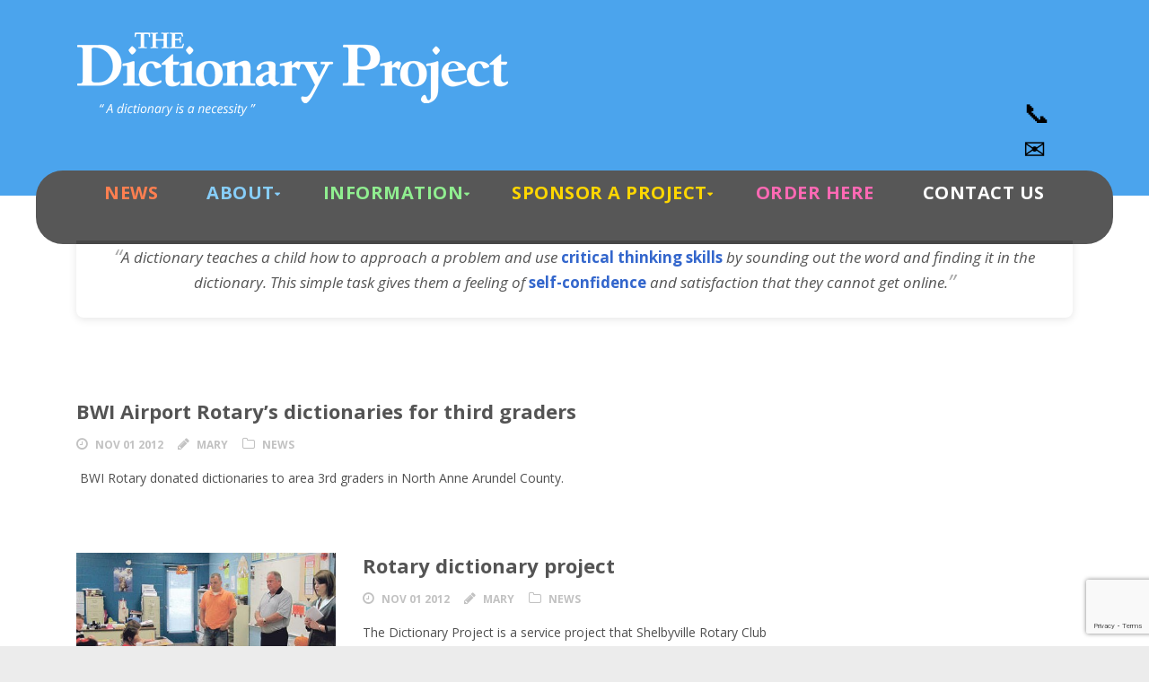

--- FILE ---
content_type: text/html; charset=utf-8
request_url: https://www.google.com/recaptcha/api2/anchor?ar=1&k=6LdczLMUAAAAAI5L-Lqa1p5EKS8vsYCblG7CByMj&co=aHR0cHM6Ly93d3cuZGljdGlvbmFyeXByb2plY3Qub3JnOjQ0Mw..&hl=en&v=N67nZn4AqZkNcbeMu4prBgzg&size=invisible&anchor-ms=20000&execute-ms=30000&cb=u9gkvn4vpwxr
body_size: 48667
content:
<!DOCTYPE HTML><html dir="ltr" lang="en"><head><meta http-equiv="Content-Type" content="text/html; charset=UTF-8">
<meta http-equiv="X-UA-Compatible" content="IE=edge">
<title>reCAPTCHA</title>
<style type="text/css">
/* cyrillic-ext */
@font-face {
  font-family: 'Roboto';
  font-style: normal;
  font-weight: 400;
  font-stretch: 100%;
  src: url(//fonts.gstatic.com/s/roboto/v48/KFO7CnqEu92Fr1ME7kSn66aGLdTylUAMa3GUBHMdazTgWw.woff2) format('woff2');
  unicode-range: U+0460-052F, U+1C80-1C8A, U+20B4, U+2DE0-2DFF, U+A640-A69F, U+FE2E-FE2F;
}
/* cyrillic */
@font-face {
  font-family: 'Roboto';
  font-style: normal;
  font-weight: 400;
  font-stretch: 100%;
  src: url(//fonts.gstatic.com/s/roboto/v48/KFO7CnqEu92Fr1ME7kSn66aGLdTylUAMa3iUBHMdazTgWw.woff2) format('woff2');
  unicode-range: U+0301, U+0400-045F, U+0490-0491, U+04B0-04B1, U+2116;
}
/* greek-ext */
@font-face {
  font-family: 'Roboto';
  font-style: normal;
  font-weight: 400;
  font-stretch: 100%;
  src: url(//fonts.gstatic.com/s/roboto/v48/KFO7CnqEu92Fr1ME7kSn66aGLdTylUAMa3CUBHMdazTgWw.woff2) format('woff2');
  unicode-range: U+1F00-1FFF;
}
/* greek */
@font-face {
  font-family: 'Roboto';
  font-style: normal;
  font-weight: 400;
  font-stretch: 100%;
  src: url(//fonts.gstatic.com/s/roboto/v48/KFO7CnqEu92Fr1ME7kSn66aGLdTylUAMa3-UBHMdazTgWw.woff2) format('woff2');
  unicode-range: U+0370-0377, U+037A-037F, U+0384-038A, U+038C, U+038E-03A1, U+03A3-03FF;
}
/* math */
@font-face {
  font-family: 'Roboto';
  font-style: normal;
  font-weight: 400;
  font-stretch: 100%;
  src: url(//fonts.gstatic.com/s/roboto/v48/KFO7CnqEu92Fr1ME7kSn66aGLdTylUAMawCUBHMdazTgWw.woff2) format('woff2');
  unicode-range: U+0302-0303, U+0305, U+0307-0308, U+0310, U+0312, U+0315, U+031A, U+0326-0327, U+032C, U+032F-0330, U+0332-0333, U+0338, U+033A, U+0346, U+034D, U+0391-03A1, U+03A3-03A9, U+03B1-03C9, U+03D1, U+03D5-03D6, U+03F0-03F1, U+03F4-03F5, U+2016-2017, U+2034-2038, U+203C, U+2040, U+2043, U+2047, U+2050, U+2057, U+205F, U+2070-2071, U+2074-208E, U+2090-209C, U+20D0-20DC, U+20E1, U+20E5-20EF, U+2100-2112, U+2114-2115, U+2117-2121, U+2123-214F, U+2190, U+2192, U+2194-21AE, U+21B0-21E5, U+21F1-21F2, U+21F4-2211, U+2213-2214, U+2216-22FF, U+2308-230B, U+2310, U+2319, U+231C-2321, U+2336-237A, U+237C, U+2395, U+239B-23B7, U+23D0, U+23DC-23E1, U+2474-2475, U+25AF, U+25B3, U+25B7, U+25BD, U+25C1, U+25CA, U+25CC, U+25FB, U+266D-266F, U+27C0-27FF, U+2900-2AFF, U+2B0E-2B11, U+2B30-2B4C, U+2BFE, U+3030, U+FF5B, U+FF5D, U+1D400-1D7FF, U+1EE00-1EEFF;
}
/* symbols */
@font-face {
  font-family: 'Roboto';
  font-style: normal;
  font-weight: 400;
  font-stretch: 100%;
  src: url(//fonts.gstatic.com/s/roboto/v48/KFO7CnqEu92Fr1ME7kSn66aGLdTylUAMaxKUBHMdazTgWw.woff2) format('woff2');
  unicode-range: U+0001-000C, U+000E-001F, U+007F-009F, U+20DD-20E0, U+20E2-20E4, U+2150-218F, U+2190, U+2192, U+2194-2199, U+21AF, U+21E6-21F0, U+21F3, U+2218-2219, U+2299, U+22C4-22C6, U+2300-243F, U+2440-244A, U+2460-24FF, U+25A0-27BF, U+2800-28FF, U+2921-2922, U+2981, U+29BF, U+29EB, U+2B00-2BFF, U+4DC0-4DFF, U+FFF9-FFFB, U+10140-1018E, U+10190-1019C, U+101A0, U+101D0-101FD, U+102E0-102FB, U+10E60-10E7E, U+1D2C0-1D2D3, U+1D2E0-1D37F, U+1F000-1F0FF, U+1F100-1F1AD, U+1F1E6-1F1FF, U+1F30D-1F30F, U+1F315, U+1F31C, U+1F31E, U+1F320-1F32C, U+1F336, U+1F378, U+1F37D, U+1F382, U+1F393-1F39F, U+1F3A7-1F3A8, U+1F3AC-1F3AF, U+1F3C2, U+1F3C4-1F3C6, U+1F3CA-1F3CE, U+1F3D4-1F3E0, U+1F3ED, U+1F3F1-1F3F3, U+1F3F5-1F3F7, U+1F408, U+1F415, U+1F41F, U+1F426, U+1F43F, U+1F441-1F442, U+1F444, U+1F446-1F449, U+1F44C-1F44E, U+1F453, U+1F46A, U+1F47D, U+1F4A3, U+1F4B0, U+1F4B3, U+1F4B9, U+1F4BB, U+1F4BF, U+1F4C8-1F4CB, U+1F4D6, U+1F4DA, U+1F4DF, U+1F4E3-1F4E6, U+1F4EA-1F4ED, U+1F4F7, U+1F4F9-1F4FB, U+1F4FD-1F4FE, U+1F503, U+1F507-1F50B, U+1F50D, U+1F512-1F513, U+1F53E-1F54A, U+1F54F-1F5FA, U+1F610, U+1F650-1F67F, U+1F687, U+1F68D, U+1F691, U+1F694, U+1F698, U+1F6AD, U+1F6B2, U+1F6B9-1F6BA, U+1F6BC, U+1F6C6-1F6CF, U+1F6D3-1F6D7, U+1F6E0-1F6EA, U+1F6F0-1F6F3, U+1F6F7-1F6FC, U+1F700-1F7FF, U+1F800-1F80B, U+1F810-1F847, U+1F850-1F859, U+1F860-1F887, U+1F890-1F8AD, U+1F8B0-1F8BB, U+1F8C0-1F8C1, U+1F900-1F90B, U+1F93B, U+1F946, U+1F984, U+1F996, U+1F9E9, U+1FA00-1FA6F, U+1FA70-1FA7C, U+1FA80-1FA89, U+1FA8F-1FAC6, U+1FACE-1FADC, U+1FADF-1FAE9, U+1FAF0-1FAF8, U+1FB00-1FBFF;
}
/* vietnamese */
@font-face {
  font-family: 'Roboto';
  font-style: normal;
  font-weight: 400;
  font-stretch: 100%;
  src: url(//fonts.gstatic.com/s/roboto/v48/KFO7CnqEu92Fr1ME7kSn66aGLdTylUAMa3OUBHMdazTgWw.woff2) format('woff2');
  unicode-range: U+0102-0103, U+0110-0111, U+0128-0129, U+0168-0169, U+01A0-01A1, U+01AF-01B0, U+0300-0301, U+0303-0304, U+0308-0309, U+0323, U+0329, U+1EA0-1EF9, U+20AB;
}
/* latin-ext */
@font-face {
  font-family: 'Roboto';
  font-style: normal;
  font-weight: 400;
  font-stretch: 100%;
  src: url(//fonts.gstatic.com/s/roboto/v48/KFO7CnqEu92Fr1ME7kSn66aGLdTylUAMa3KUBHMdazTgWw.woff2) format('woff2');
  unicode-range: U+0100-02BA, U+02BD-02C5, U+02C7-02CC, U+02CE-02D7, U+02DD-02FF, U+0304, U+0308, U+0329, U+1D00-1DBF, U+1E00-1E9F, U+1EF2-1EFF, U+2020, U+20A0-20AB, U+20AD-20C0, U+2113, U+2C60-2C7F, U+A720-A7FF;
}
/* latin */
@font-face {
  font-family: 'Roboto';
  font-style: normal;
  font-weight: 400;
  font-stretch: 100%;
  src: url(//fonts.gstatic.com/s/roboto/v48/KFO7CnqEu92Fr1ME7kSn66aGLdTylUAMa3yUBHMdazQ.woff2) format('woff2');
  unicode-range: U+0000-00FF, U+0131, U+0152-0153, U+02BB-02BC, U+02C6, U+02DA, U+02DC, U+0304, U+0308, U+0329, U+2000-206F, U+20AC, U+2122, U+2191, U+2193, U+2212, U+2215, U+FEFF, U+FFFD;
}
/* cyrillic-ext */
@font-face {
  font-family: 'Roboto';
  font-style: normal;
  font-weight: 500;
  font-stretch: 100%;
  src: url(//fonts.gstatic.com/s/roboto/v48/KFO7CnqEu92Fr1ME7kSn66aGLdTylUAMa3GUBHMdazTgWw.woff2) format('woff2');
  unicode-range: U+0460-052F, U+1C80-1C8A, U+20B4, U+2DE0-2DFF, U+A640-A69F, U+FE2E-FE2F;
}
/* cyrillic */
@font-face {
  font-family: 'Roboto';
  font-style: normal;
  font-weight: 500;
  font-stretch: 100%;
  src: url(//fonts.gstatic.com/s/roboto/v48/KFO7CnqEu92Fr1ME7kSn66aGLdTylUAMa3iUBHMdazTgWw.woff2) format('woff2');
  unicode-range: U+0301, U+0400-045F, U+0490-0491, U+04B0-04B1, U+2116;
}
/* greek-ext */
@font-face {
  font-family: 'Roboto';
  font-style: normal;
  font-weight: 500;
  font-stretch: 100%;
  src: url(//fonts.gstatic.com/s/roboto/v48/KFO7CnqEu92Fr1ME7kSn66aGLdTylUAMa3CUBHMdazTgWw.woff2) format('woff2');
  unicode-range: U+1F00-1FFF;
}
/* greek */
@font-face {
  font-family: 'Roboto';
  font-style: normal;
  font-weight: 500;
  font-stretch: 100%;
  src: url(//fonts.gstatic.com/s/roboto/v48/KFO7CnqEu92Fr1ME7kSn66aGLdTylUAMa3-UBHMdazTgWw.woff2) format('woff2');
  unicode-range: U+0370-0377, U+037A-037F, U+0384-038A, U+038C, U+038E-03A1, U+03A3-03FF;
}
/* math */
@font-face {
  font-family: 'Roboto';
  font-style: normal;
  font-weight: 500;
  font-stretch: 100%;
  src: url(//fonts.gstatic.com/s/roboto/v48/KFO7CnqEu92Fr1ME7kSn66aGLdTylUAMawCUBHMdazTgWw.woff2) format('woff2');
  unicode-range: U+0302-0303, U+0305, U+0307-0308, U+0310, U+0312, U+0315, U+031A, U+0326-0327, U+032C, U+032F-0330, U+0332-0333, U+0338, U+033A, U+0346, U+034D, U+0391-03A1, U+03A3-03A9, U+03B1-03C9, U+03D1, U+03D5-03D6, U+03F0-03F1, U+03F4-03F5, U+2016-2017, U+2034-2038, U+203C, U+2040, U+2043, U+2047, U+2050, U+2057, U+205F, U+2070-2071, U+2074-208E, U+2090-209C, U+20D0-20DC, U+20E1, U+20E5-20EF, U+2100-2112, U+2114-2115, U+2117-2121, U+2123-214F, U+2190, U+2192, U+2194-21AE, U+21B0-21E5, U+21F1-21F2, U+21F4-2211, U+2213-2214, U+2216-22FF, U+2308-230B, U+2310, U+2319, U+231C-2321, U+2336-237A, U+237C, U+2395, U+239B-23B7, U+23D0, U+23DC-23E1, U+2474-2475, U+25AF, U+25B3, U+25B7, U+25BD, U+25C1, U+25CA, U+25CC, U+25FB, U+266D-266F, U+27C0-27FF, U+2900-2AFF, U+2B0E-2B11, U+2B30-2B4C, U+2BFE, U+3030, U+FF5B, U+FF5D, U+1D400-1D7FF, U+1EE00-1EEFF;
}
/* symbols */
@font-face {
  font-family: 'Roboto';
  font-style: normal;
  font-weight: 500;
  font-stretch: 100%;
  src: url(//fonts.gstatic.com/s/roboto/v48/KFO7CnqEu92Fr1ME7kSn66aGLdTylUAMaxKUBHMdazTgWw.woff2) format('woff2');
  unicode-range: U+0001-000C, U+000E-001F, U+007F-009F, U+20DD-20E0, U+20E2-20E4, U+2150-218F, U+2190, U+2192, U+2194-2199, U+21AF, U+21E6-21F0, U+21F3, U+2218-2219, U+2299, U+22C4-22C6, U+2300-243F, U+2440-244A, U+2460-24FF, U+25A0-27BF, U+2800-28FF, U+2921-2922, U+2981, U+29BF, U+29EB, U+2B00-2BFF, U+4DC0-4DFF, U+FFF9-FFFB, U+10140-1018E, U+10190-1019C, U+101A0, U+101D0-101FD, U+102E0-102FB, U+10E60-10E7E, U+1D2C0-1D2D3, U+1D2E0-1D37F, U+1F000-1F0FF, U+1F100-1F1AD, U+1F1E6-1F1FF, U+1F30D-1F30F, U+1F315, U+1F31C, U+1F31E, U+1F320-1F32C, U+1F336, U+1F378, U+1F37D, U+1F382, U+1F393-1F39F, U+1F3A7-1F3A8, U+1F3AC-1F3AF, U+1F3C2, U+1F3C4-1F3C6, U+1F3CA-1F3CE, U+1F3D4-1F3E0, U+1F3ED, U+1F3F1-1F3F3, U+1F3F5-1F3F7, U+1F408, U+1F415, U+1F41F, U+1F426, U+1F43F, U+1F441-1F442, U+1F444, U+1F446-1F449, U+1F44C-1F44E, U+1F453, U+1F46A, U+1F47D, U+1F4A3, U+1F4B0, U+1F4B3, U+1F4B9, U+1F4BB, U+1F4BF, U+1F4C8-1F4CB, U+1F4D6, U+1F4DA, U+1F4DF, U+1F4E3-1F4E6, U+1F4EA-1F4ED, U+1F4F7, U+1F4F9-1F4FB, U+1F4FD-1F4FE, U+1F503, U+1F507-1F50B, U+1F50D, U+1F512-1F513, U+1F53E-1F54A, U+1F54F-1F5FA, U+1F610, U+1F650-1F67F, U+1F687, U+1F68D, U+1F691, U+1F694, U+1F698, U+1F6AD, U+1F6B2, U+1F6B9-1F6BA, U+1F6BC, U+1F6C6-1F6CF, U+1F6D3-1F6D7, U+1F6E0-1F6EA, U+1F6F0-1F6F3, U+1F6F7-1F6FC, U+1F700-1F7FF, U+1F800-1F80B, U+1F810-1F847, U+1F850-1F859, U+1F860-1F887, U+1F890-1F8AD, U+1F8B0-1F8BB, U+1F8C0-1F8C1, U+1F900-1F90B, U+1F93B, U+1F946, U+1F984, U+1F996, U+1F9E9, U+1FA00-1FA6F, U+1FA70-1FA7C, U+1FA80-1FA89, U+1FA8F-1FAC6, U+1FACE-1FADC, U+1FADF-1FAE9, U+1FAF0-1FAF8, U+1FB00-1FBFF;
}
/* vietnamese */
@font-face {
  font-family: 'Roboto';
  font-style: normal;
  font-weight: 500;
  font-stretch: 100%;
  src: url(//fonts.gstatic.com/s/roboto/v48/KFO7CnqEu92Fr1ME7kSn66aGLdTylUAMa3OUBHMdazTgWw.woff2) format('woff2');
  unicode-range: U+0102-0103, U+0110-0111, U+0128-0129, U+0168-0169, U+01A0-01A1, U+01AF-01B0, U+0300-0301, U+0303-0304, U+0308-0309, U+0323, U+0329, U+1EA0-1EF9, U+20AB;
}
/* latin-ext */
@font-face {
  font-family: 'Roboto';
  font-style: normal;
  font-weight: 500;
  font-stretch: 100%;
  src: url(//fonts.gstatic.com/s/roboto/v48/KFO7CnqEu92Fr1ME7kSn66aGLdTylUAMa3KUBHMdazTgWw.woff2) format('woff2');
  unicode-range: U+0100-02BA, U+02BD-02C5, U+02C7-02CC, U+02CE-02D7, U+02DD-02FF, U+0304, U+0308, U+0329, U+1D00-1DBF, U+1E00-1E9F, U+1EF2-1EFF, U+2020, U+20A0-20AB, U+20AD-20C0, U+2113, U+2C60-2C7F, U+A720-A7FF;
}
/* latin */
@font-face {
  font-family: 'Roboto';
  font-style: normal;
  font-weight: 500;
  font-stretch: 100%;
  src: url(//fonts.gstatic.com/s/roboto/v48/KFO7CnqEu92Fr1ME7kSn66aGLdTylUAMa3yUBHMdazQ.woff2) format('woff2');
  unicode-range: U+0000-00FF, U+0131, U+0152-0153, U+02BB-02BC, U+02C6, U+02DA, U+02DC, U+0304, U+0308, U+0329, U+2000-206F, U+20AC, U+2122, U+2191, U+2193, U+2212, U+2215, U+FEFF, U+FFFD;
}
/* cyrillic-ext */
@font-face {
  font-family: 'Roboto';
  font-style: normal;
  font-weight: 900;
  font-stretch: 100%;
  src: url(//fonts.gstatic.com/s/roboto/v48/KFO7CnqEu92Fr1ME7kSn66aGLdTylUAMa3GUBHMdazTgWw.woff2) format('woff2');
  unicode-range: U+0460-052F, U+1C80-1C8A, U+20B4, U+2DE0-2DFF, U+A640-A69F, U+FE2E-FE2F;
}
/* cyrillic */
@font-face {
  font-family: 'Roboto';
  font-style: normal;
  font-weight: 900;
  font-stretch: 100%;
  src: url(//fonts.gstatic.com/s/roboto/v48/KFO7CnqEu92Fr1ME7kSn66aGLdTylUAMa3iUBHMdazTgWw.woff2) format('woff2');
  unicode-range: U+0301, U+0400-045F, U+0490-0491, U+04B0-04B1, U+2116;
}
/* greek-ext */
@font-face {
  font-family: 'Roboto';
  font-style: normal;
  font-weight: 900;
  font-stretch: 100%;
  src: url(//fonts.gstatic.com/s/roboto/v48/KFO7CnqEu92Fr1ME7kSn66aGLdTylUAMa3CUBHMdazTgWw.woff2) format('woff2');
  unicode-range: U+1F00-1FFF;
}
/* greek */
@font-face {
  font-family: 'Roboto';
  font-style: normal;
  font-weight: 900;
  font-stretch: 100%;
  src: url(//fonts.gstatic.com/s/roboto/v48/KFO7CnqEu92Fr1ME7kSn66aGLdTylUAMa3-UBHMdazTgWw.woff2) format('woff2');
  unicode-range: U+0370-0377, U+037A-037F, U+0384-038A, U+038C, U+038E-03A1, U+03A3-03FF;
}
/* math */
@font-face {
  font-family: 'Roboto';
  font-style: normal;
  font-weight: 900;
  font-stretch: 100%;
  src: url(//fonts.gstatic.com/s/roboto/v48/KFO7CnqEu92Fr1ME7kSn66aGLdTylUAMawCUBHMdazTgWw.woff2) format('woff2');
  unicode-range: U+0302-0303, U+0305, U+0307-0308, U+0310, U+0312, U+0315, U+031A, U+0326-0327, U+032C, U+032F-0330, U+0332-0333, U+0338, U+033A, U+0346, U+034D, U+0391-03A1, U+03A3-03A9, U+03B1-03C9, U+03D1, U+03D5-03D6, U+03F0-03F1, U+03F4-03F5, U+2016-2017, U+2034-2038, U+203C, U+2040, U+2043, U+2047, U+2050, U+2057, U+205F, U+2070-2071, U+2074-208E, U+2090-209C, U+20D0-20DC, U+20E1, U+20E5-20EF, U+2100-2112, U+2114-2115, U+2117-2121, U+2123-214F, U+2190, U+2192, U+2194-21AE, U+21B0-21E5, U+21F1-21F2, U+21F4-2211, U+2213-2214, U+2216-22FF, U+2308-230B, U+2310, U+2319, U+231C-2321, U+2336-237A, U+237C, U+2395, U+239B-23B7, U+23D0, U+23DC-23E1, U+2474-2475, U+25AF, U+25B3, U+25B7, U+25BD, U+25C1, U+25CA, U+25CC, U+25FB, U+266D-266F, U+27C0-27FF, U+2900-2AFF, U+2B0E-2B11, U+2B30-2B4C, U+2BFE, U+3030, U+FF5B, U+FF5D, U+1D400-1D7FF, U+1EE00-1EEFF;
}
/* symbols */
@font-face {
  font-family: 'Roboto';
  font-style: normal;
  font-weight: 900;
  font-stretch: 100%;
  src: url(//fonts.gstatic.com/s/roboto/v48/KFO7CnqEu92Fr1ME7kSn66aGLdTylUAMaxKUBHMdazTgWw.woff2) format('woff2');
  unicode-range: U+0001-000C, U+000E-001F, U+007F-009F, U+20DD-20E0, U+20E2-20E4, U+2150-218F, U+2190, U+2192, U+2194-2199, U+21AF, U+21E6-21F0, U+21F3, U+2218-2219, U+2299, U+22C4-22C6, U+2300-243F, U+2440-244A, U+2460-24FF, U+25A0-27BF, U+2800-28FF, U+2921-2922, U+2981, U+29BF, U+29EB, U+2B00-2BFF, U+4DC0-4DFF, U+FFF9-FFFB, U+10140-1018E, U+10190-1019C, U+101A0, U+101D0-101FD, U+102E0-102FB, U+10E60-10E7E, U+1D2C0-1D2D3, U+1D2E0-1D37F, U+1F000-1F0FF, U+1F100-1F1AD, U+1F1E6-1F1FF, U+1F30D-1F30F, U+1F315, U+1F31C, U+1F31E, U+1F320-1F32C, U+1F336, U+1F378, U+1F37D, U+1F382, U+1F393-1F39F, U+1F3A7-1F3A8, U+1F3AC-1F3AF, U+1F3C2, U+1F3C4-1F3C6, U+1F3CA-1F3CE, U+1F3D4-1F3E0, U+1F3ED, U+1F3F1-1F3F3, U+1F3F5-1F3F7, U+1F408, U+1F415, U+1F41F, U+1F426, U+1F43F, U+1F441-1F442, U+1F444, U+1F446-1F449, U+1F44C-1F44E, U+1F453, U+1F46A, U+1F47D, U+1F4A3, U+1F4B0, U+1F4B3, U+1F4B9, U+1F4BB, U+1F4BF, U+1F4C8-1F4CB, U+1F4D6, U+1F4DA, U+1F4DF, U+1F4E3-1F4E6, U+1F4EA-1F4ED, U+1F4F7, U+1F4F9-1F4FB, U+1F4FD-1F4FE, U+1F503, U+1F507-1F50B, U+1F50D, U+1F512-1F513, U+1F53E-1F54A, U+1F54F-1F5FA, U+1F610, U+1F650-1F67F, U+1F687, U+1F68D, U+1F691, U+1F694, U+1F698, U+1F6AD, U+1F6B2, U+1F6B9-1F6BA, U+1F6BC, U+1F6C6-1F6CF, U+1F6D3-1F6D7, U+1F6E0-1F6EA, U+1F6F0-1F6F3, U+1F6F7-1F6FC, U+1F700-1F7FF, U+1F800-1F80B, U+1F810-1F847, U+1F850-1F859, U+1F860-1F887, U+1F890-1F8AD, U+1F8B0-1F8BB, U+1F8C0-1F8C1, U+1F900-1F90B, U+1F93B, U+1F946, U+1F984, U+1F996, U+1F9E9, U+1FA00-1FA6F, U+1FA70-1FA7C, U+1FA80-1FA89, U+1FA8F-1FAC6, U+1FACE-1FADC, U+1FADF-1FAE9, U+1FAF0-1FAF8, U+1FB00-1FBFF;
}
/* vietnamese */
@font-face {
  font-family: 'Roboto';
  font-style: normal;
  font-weight: 900;
  font-stretch: 100%;
  src: url(//fonts.gstatic.com/s/roboto/v48/KFO7CnqEu92Fr1ME7kSn66aGLdTylUAMa3OUBHMdazTgWw.woff2) format('woff2');
  unicode-range: U+0102-0103, U+0110-0111, U+0128-0129, U+0168-0169, U+01A0-01A1, U+01AF-01B0, U+0300-0301, U+0303-0304, U+0308-0309, U+0323, U+0329, U+1EA0-1EF9, U+20AB;
}
/* latin-ext */
@font-face {
  font-family: 'Roboto';
  font-style: normal;
  font-weight: 900;
  font-stretch: 100%;
  src: url(//fonts.gstatic.com/s/roboto/v48/KFO7CnqEu92Fr1ME7kSn66aGLdTylUAMa3KUBHMdazTgWw.woff2) format('woff2');
  unicode-range: U+0100-02BA, U+02BD-02C5, U+02C7-02CC, U+02CE-02D7, U+02DD-02FF, U+0304, U+0308, U+0329, U+1D00-1DBF, U+1E00-1E9F, U+1EF2-1EFF, U+2020, U+20A0-20AB, U+20AD-20C0, U+2113, U+2C60-2C7F, U+A720-A7FF;
}
/* latin */
@font-face {
  font-family: 'Roboto';
  font-style: normal;
  font-weight: 900;
  font-stretch: 100%;
  src: url(//fonts.gstatic.com/s/roboto/v48/KFO7CnqEu92Fr1ME7kSn66aGLdTylUAMa3yUBHMdazQ.woff2) format('woff2');
  unicode-range: U+0000-00FF, U+0131, U+0152-0153, U+02BB-02BC, U+02C6, U+02DA, U+02DC, U+0304, U+0308, U+0329, U+2000-206F, U+20AC, U+2122, U+2191, U+2193, U+2212, U+2215, U+FEFF, U+FFFD;
}

</style>
<link rel="stylesheet" type="text/css" href="https://www.gstatic.com/recaptcha/releases/N67nZn4AqZkNcbeMu4prBgzg/styles__ltr.css">
<script nonce="WKnQ-fECb4PD5a040-wEbQ" type="text/javascript">window['__recaptcha_api'] = 'https://www.google.com/recaptcha/api2/';</script>
<script type="text/javascript" src="https://www.gstatic.com/recaptcha/releases/N67nZn4AqZkNcbeMu4prBgzg/recaptcha__en.js" nonce="WKnQ-fECb4PD5a040-wEbQ">
      
    </script></head>
<body><div id="rc-anchor-alert" class="rc-anchor-alert"></div>
<input type="hidden" id="recaptcha-token" value="[base64]">
<script type="text/javascript" nonce="WKnQ-fECb4PD5a040-wEbQ">
      recaptcha.anchor.Main.init("[\x22ainput\x22,[\x22bgdata\x22,\x22\x22,\[base64]/[base64]/[base64]/[base64]/[base64]/UltsKytdPUU6KEU8MjA0OD9SW2wrK109RT4+NnwxOTI6KChFJjY0NTEyKT09NTUyOTYmJk0rMTxjLmxlbmd0aCYmKGMuY2hhckNvZGVBdChNKzEpJjY0NTEyKT09NTYzMjA/[base64]/[base64]/[base64]/[base64]/[base64]/[base64]/[base64]\x22,\[base64]\\u003d\\u003d\x22,\x22wosEOzE0wrkOIMKIw4rCv2XDhkXCrBXCiMOgw6d1wrrDjsKnwr/CkD9zasOzwpPDksKlwqMaMEjDncOVwqEZYsKyw7nCiMOQw6fDs8Kmw4/DuQzDi8KGwpx5w6Rbw6YEA8OwQ8KWwqtxP8KHw4bCgcOHw7cbbScrdD3Dj1XCtG/DnFfCnlggU8KEVMO6I8KQaAdLw5suDCPCgQ7CjcONPMKOw4zCsGh0wqlRLMO5GcKGwpZqUsKdb8KKCyxJw6liYSh6QsOIw5XDuBTCsz9aw7TDg8KWQsOUw4TDiArCncKsdsOBLSNiLsKITxpdwpkrwrYew4hsw6QGw6dUasOHwqYhw7jDk8OowqIowo/DuXIIVMK9b8OBBcKSw5rDu1wGUcKSPMK4Rn7CskvDqVPDpWVwZVjCty07w6XDl0PCpEo1QcKfw4/DscObw7PChjZ7DMOSKCgVw45Uw6nDmz7CnsKww5U/w7XDl8OlQMOFCcKsa8KAVsOgwqsgZ8ONLnkgdMKXw5PCvsOzwobCocKAw5PCicO0B0lAMlHChcOXB3BHTCYkVQl2w4jCosKpHxTCu8O5GXfClGpKwo0Qw7jCu8Klw7dpPcO/wrMFTATCmcO0w6NBLRDDgWR9w7jCqcOtw6fCtR/DiXXDucKZwokUw5o1fBY4w4DCoAfCi8K3wrhCw4HCqcOoSMOIwp9SwqxHwoDDr3/Dk8OhKHTDssO6w5LDmcOzX8K2w6lOwp4eYXUtLRteJ33DhVBHwpMuw5TDjsK4w4/DlsO1M8OgwpYcdMKuZ8KSw5zCkE8/JxTCnXrDgEzDtMKvw4nDjsOYwodjw4YoewTDvALCkkvCkB/DscOfw5VXKMKowoNCXcKROMOVFMOBw5HCtsKEw59fwqFzw4bDixQbw5QvwrjDjTNwSMOXesORw47DqcOaViY5wrfDiCRnZx15LTHDv8K6fMK6bBIaRMOnfsKBwrDDhcOjw6LDgsK/XGvCm8OEeMOvw7jDkMOGe1nDu3sWw4jDhsK0bTTCkcOVwq7DhH3Cu8OKaMO4acOMccKUw6LCgcO6KsOFwrBhw558H8Oww6pnwqcIb2d4wqZxw4bDvsOIwrl/woLCs8OBwqlPw4DDqV3DtsOPwpzDpWYJbsKww4LDlVBgw4JjeMOLw6kSCMKVJzV5w44YesO5MwYZw7Qsw4xzwqNufSJRMDLDucOdbxLClR0Vw7fDlcKdw4/Dn17DvFjCvcKnw40Vw7nDnGVgOMO/w78dw5jCixzDtxrDlsOiw6DChwvCmsOXwp3DvWHDusOdwq/CnsK3wq3Dq1MdZMOKw4oOw7vCpMOMVnvCssODbW7Drg/[base64]/dcOfw6bDisKPwoRKKRZsIXXDpCLDjR3CusO6w5EvZMKwwobDrmQ5MkHCuk/DsMKuw4nDjmMyw4PCoMO2BsOCIBguw4HCj2Adw7g9RsKewq/Cll/CjMK8wrMYFsO3w47CmBrDmzDDo8KWATRLwrY/EU1laMKQwqkaRmTCmsOTw5wOw43Dr8KaAic1wp5ZwqnDksK+UgpxWMKHAn8/[base64]/CnMKbUwlTw53DsDoMAQHCoGbDozYKw6vDvDLCrxsuf1zCqUZhwpjDvcOdw5rDsRomw4zDvsO6w57CrzsWO8Kwwr5uwppsbcOCIAjDt8OUPsK7KnnCksKJwpM1wo4cfMKIwqzClBQjw4rDrMOoGCTCqTocw4hMwrfCoMOaw55rwo/CkUYpw7w7w4YIUXLCksOBFMOsIsKsa8KFesK+emJlNBtdTEbDusORw4rCv1NYwrkkwqXDpcOGbsKdwpDCrzc5wpRjAG3DmH7Djg5lwq88By/[base64]/[base64]/Dr8Oww6DCn0RTwpt7w6vCnz7DuMKGAMKfwq/DvsObw53CkCTDhMOpwrFKKF7DjcKiwrDDmChXw7dxIhHDrjRiTMOsw7DDjEBmw6ZcH33DgcKPYmRwTXtYw5LCp8Kxak7DunNywr05w7DCrsODTcOSGMKUw7hcw4ZPKsOmwrvCvcK/albCglXDrSIpwqvDhxtVDsKhGQl8BmZywq/CkMKtHEpcbBHCpMKYwoFTw5TDnsOgfsOKdsKTw4nCgiVqNV7CsxY/wogKw7bDrMOFczIhwpLCnk5vw7vDssONH8OwLcK0VBhAwq7DgyjCiEbCvXhpaMK3w65lWC4KwpcMbjLCqxIUdMKHwo3Csh5JwpPCkCbDmMOcwrfDnC/[base64]/[base64]/DksK1SQ8Zw7/Cm8KiwoRcWcKJw70dw70BwqIWSSticcKGwrBSwo7CqkDDvsKYISPCoC/[base64]/w45pw5XCtCx0IBPChcOowpNffsKsw5TChsOQw6vDhw9swpd+SHAGY3UKw4hQwrxBw69yIMKGOsOgw5nDg0hxJ8OOw7bDo8O4JQBIw43CpljDlUrDtQTCnMKReS1zEMO4ccOHw51qw5fCnm3CqsOiw7PCk8OJw6AzfGobYsOHRyvCqsOrNi55w7UHwozDksOYw7/DpMOgwp7CuQRNw67Co8Ojwp1RwrHDniRZwr/DusKFw6pUw5E+H8KQAcOiw6rDlWZYQy9lwrrDgsKhwr/ClG7DphPDmzXCq1zDnijCnGQOwoFQQTfCp8Obw4TCmsKtw4ZHWxHDjsKBw6vDuxpIe8KXw5PCjCFfwqArAFIwwpt+JnHCmGY9w7I/DVNkwrPCrVkxwpVWE8KufR3Do2bCh8Oiw7zDl8OebsKywpA2wobCvcKTwoRcAMOawoXCrMKKMMKbfTvDsMOGEg/[base64]/DocOlw74Kw4FZworCicOzw5DCnC5ow4hbwoJfw6rCowHCm14cRl11OsKIwr0lasOMw5fDmE/DgcOFw7hJTcOqeVLCosK0JhcoQi8wwr9mwrUHd2TDgcK1f0HDlsKYNhwEwpRoBcOiw4/CpAvChV3CuCvDjcKkwpbDv8OUTsKBE3DDsHRXw5pMasKiw7Axw7QUUsOMHUDDrMKRZ8Kkw6PDj8KIZmkuJsK/wpLDgE1uwq/CqF7Cm8OcPcOBMi/DowDCqy7CkMK6dkrDphUtwrd8B3dxK8OAw5ZjDcK4w5rCuWzCiVHDrMKqw7/DoRByw4jCvhhSH8Okwp/DghjCqCVWw67Cn0AtwqLDgMKBYMOJXMKSw6XCjEJbainDjlR0wpZNdS/[base64]/HMKAEQTDqy4Yd8Orwo3DkMOxw71SS8KENcOMwrLDusOtSWpzwp7CuHvDssKCKsOEwrHChy3DrDlfN8K+TgR5YMOdw79qwqcpwpTCuMK1KBZmw4DCvgXDnsKufgF0wqbCmBDCjcKHwoTDlFzCnwBjDUjDgnQyEMK5wr7CjBPDscK6HjzCrCRMJVNVVcKuW1LCusO/wohjwochw4VZC8Kjw7/Dh8KywqrCsGDChksZAMKpI8OpTELDlsOlfQk6WsKtU35XJDDDjcOLw6/Drm3DsMKIw6wSwoBCwr45w5YeT1jDm8OyHMKdN8OYWcKyBMKNwrw9w4ByIT0PbWczwp7Dq2DDjnhzw7fCrcO6TiYENybDo8KMGD5wMcKbDBHCrMKlNyIJwp5DwqvCg8OYZlHCgC7DocK/wrbDk8KnPkrCsV3Cq3HCgcOmG0bDnCYGPCbCizIPw6rDucOlRCPDuj08woLCucKGw6PClcKWaGNuVQgUN8Kawr1nG8KpIzkiw4IAwpnCkCLDqMKJw78UdD93woBnwpdDw6PDl0vClMOcw5ZjwrE/wqTCikl0P3rDnSXCuGpZCAsZc8KewqtrQsO2wqjCisKvNMOWwqPDmsOkSEplBBDClsOqwrQdOijDlRpvKXlXRcO1DCPDkMK1w5IEHyBZVVLDkMOnF8ObQMKvwq7CjsONAEXCgV7DmyEtw6HDqMO6fU/CkwMqSEzDlQovw4kiAMO8PTjDqUDDgcKRTTkoEl/CjAkPw41CfVMzwp9YwpMlYW7DnMO7wq/CvSs+Z8KnYsK1RMONcltUOcK9NsKSwpwPw53Cox9vKR/DoBEUD8K+AVNxIw4NT00jWCTCqUrCkEjDrC8vwoMnw59fbsKsP3QyG8K/w6/[base64]/CtG8Kw7cRwrvChwjDlcKzw77CvSENH8Oew5PDrcKECMOiwoE/w6nDssOBw5LDoMOawo/DksOKNQZ6R2EjwrU3dcOXLsOJBgFic2Z3w73DoMOPw6hbwrXCqzcBwoRFwoHClD3DlTxAwqnCmizChMO6BzRbR0fCp8KZfMKkwqJ/b8O5wovCty7DisKMI8O+QxrCl1RZwp7CqnjDjggyP8ONw7LDuxnDpcOpAcKnKUFDQMK1w4MPAXHCgSzClilfJsKQTsOiwrXDgH/DvMO7fGDDiQbCsx4hfcK6wprChjvCiRDCuVvDkVbDsU3CkgVwIyLCnMOjKcO1woTChMOCTCQ5wo7Dh8KYwpkfD0sLNsOSw4BXOcO9w51Uw5zClMO8EWYNwpfCkgcmw7XDgWJBwpAsw4dTMHjCs8OIwqDCsMKEUirCvHfClMK7AMOZwo1LWl/[base64]/w4jCmMOtw4g7MHXCs8O2w4PCiVzDjsKhw4bCrsOSwr8Ac8OSGsK6MsKkRcKHw7NpS8KMdAd9w6rDrz8Iw6pBw5bDvhrDt8OrU8OiGCPDocK4w5vDkhBlwrc7PxUlw5ceccK/MsKcw55DCTtVwoRoNzzCo2UmTcOGVg4cW8KTw6rCpiBlY8KLVMKqUMOKcjnDpXvDgMOAwqTCqcK6wqvCucOdFMKCwr0PbcKPw4gPwoHCgR4TwqhIw7zDiC3DqRYZKcOIBsOoSiNzwqEvSsKgEMOLWQddCFXDvyHDhFLDmTPDv8O5d8O0wq7DohFWwpY/BsKmEQvCvcOgw5ZQaXdiw70/w6hybsOTwoNPcWfCiCFlwrFFwo5nCU8mw7bCl8O9WHPClizCqsKUSsOlFMKFJVFOWMKew6HCpMKDwr5uYsK+w7lQJjYRXnvDicOPwoZEwrZxFMKbw7AjJWx2BS/Drzlhwq7CrcOGw7jCpGZHw7UTYA3CkcOfJldRwpjCr8KATjVBKkHDqsOGw5ojw5LDj8KhTllAwpZKfsOGesKbcAzDkAAxwqkBw7DDr8K2ZMOwcURPw6/CtlEzw7fDrsOlw4/DvWtvPgvCqMO/wpVCJFwVNMKtH1xPwplXw58+c0LCucOmD8ORw7t7w410w6QZw6lOw48aw63CngrCmksAQ8OIKygHQcOmdcO8AyXCuTATDE5ZJSgeJcKRwpFiw7Y+wr/Dj8Kmf8KmJ8Opw5/CosOHdFHClMK/w6XCjiYcwoRkw4/[base64]/CsibDt1Nkw4bCmQoGBsOewpkawpdrKsK+w6XDgsOQLcOuwq/DsB/DiTHChC/ChcKlFSh6w7l+SWVcwr3DvHcsRgXCm8KDGsKHIkfDkcObU8O4d8KBVVfDljvCo8ObTVAybcKPMsOCwq/Dk3LCoGBCwq3DmsOqXMOxw4rDnVbDmcORw4fDk8KfOMKvwrTDvwEVw6ViNsKew4bDomZKSW3DgRhJw7XDmMKEf8Orw5HDvsK0PcKSw4FbecOHVcK8G8KVGnczwpBrwpNzwo1YwrvDvDdKwqoLZ1jCqGozwo7DtsOCNSg/ZSJsZ2LCl8Olwq/Com0rw6ETTCRRQyNewpEPCAECLB4pDlPDlxUcw4nCtCjCq8Krwo7CuUJhfW4Ww5DCnlnCmcO2w6lzw4Bow5PDqsKgwrMJbQTClsKZwo1/wptow7vDrcKZw4PDpk5JbjZNw7JeDkk+Xh3DosK+wq5USGpGZk4iwqbColXDqGzDuivCmz3DhcKbaxgrwpLDjy1aw4PClcOmXCXDoMKUbsO1w5Y0T8K6w4EWL0HDqC3DtnTDkBlBwrNOwqIARMKSw6kdwrZkMzx+w43DtRXDoFRsw6RBcmrCqMKNXwQ/wp8UUMO8cMOowqzDncKzQx5pwpM+w757I8OdwpE1BMKTwphZMcKBw45fRcOzw594J8KaIcOhKMKfEMOrW8OkMBXCmcOswrx7w6TDu2DCgSfDnMO/[base64]/[base64]/CiyoHw5xvNVDCusKowq9PK18zCcOWwp4WSMKESGlVwqMXwod7WBPCgMOAwpzCrsOKJll5w5LDpMKowqnDiwHDulHDp1HCn8ODw4Vbw7hkw7DDvBjCozwowpkSQi/[base64]/bXbDrB4XAMK+wr/DscKjw4A5HSrDvMO1a25hNcK6wpjDtMKvw6LDpsOkwozCu8O9wqXCnXZPc8K5wrEbQyYHw4DDsgfDhMORw7vDrcK4S8OLwr7CusK2woHCnV5SwoAnesOwwqlhwp9Iw5nDrsKiOUXCkAvCjilYwoEOEMOVwo3Dh8K+ZMOuwonCkcKGw5IRES7DvsK/wpXCqcOwWFrDvAJCwojDpCYbw5TCjy/Cq3ZaOnAnUMOcGGFgV3bDoD3Ck8OCwrfDlsOBA2jDiFTCthFhdG7CpMKPw6xTw5kCwpVrwrIpdhzCjiXDoMOOeMKOPMK/[base64]/bMOaGjfDmcKbWS/[base64]/CjsKaw7nDmcK5w6PDvDYFw6jDrU43wovDlsKpQcKBworCvMKDXHXDo8KZa8KaK8Kew7JOJ8O1SFPDr8KBEz/[base64]/[base64]/[base64]/wqlbwoQMwp8jW8Kqw6HCusOPVSpTDcOPwpZDw7DDkSQGHsOxQn3CscOgKcKUU8Ozw7hrwp9vcsObN8K5MMOHw6/ClsKhw6/CrsObJTrChMOOw4Ymwp/DkAx+wrh8wq/[base64]/[base64]/[base64]/DlkkeWMKySQhOwq/CrXbCi8KUY8ORTMK8w4rCkcOLF8Kaw7rDn8OBwrdhQHszw5rCnMKPw5BpQcKFR8KbwpIEY8K1woIJw7/CvcOTIMOKw4rDssOgF27DvVzDvcKSwrvDrsKwa18jLcOWe8K4wpt/[base64]/CtsKzdVXCk1zDrMOdZsOWw6/CpxhCw68SZsKLbQJEf8O6w40zwq/Dl3h0WcOWIktwwpjDuMO9wrzCqMKzw4bCq8Ozwq8CCsOhwotjwrHDtcKsImoRw4bDvMK2wo3CnsKRc8Kiw5AUbHBlw5Umwr9cDihmw64KA8KMwrtWCR/[base64]/wrjDjcKfHsOEw7fDpcOLw5fCsGPDsSxCw516M8KdwrnCmcKKfsKQw5fDoMOaATs4w7/[base64]/[base64]/[base64]/DhUUnw4DCsjptS8OTEF4hKcKnwpwPw4sSw5rDtMKTPVslwqoidMO0wp9dw7nCtlTCgmTDtHY+woLCgFp2w4RYFErCtmPDoMOzJcKacDEuWcKga8Oub1LDqRbDucK/eAjDqsOawqbCo340UMO9TsOiw6AxcsOtw7HCrgoHw4PCmMKcZDPDqk/ClMKMw4XCjQ/[base64]/CpmfDscKhC8K5wohgGMOwKwVFKcKUw5fDjcKcw4VgWTvCh8Ofw7/[base64]/[base64]/Dj0MiwqnDmxLCgHtQwqHDuMOaEiHDpk7CgcO/Dk/DmGrCv8ONLMOXWcKew4/DvsOawrMWw6vDrcO5KjzCnxLCqEvCsXFNw7XDmlQLbH8zD8KSb8Krw5nCpcOZPcOAwpU7E8O1wrvDu8KLw4jDhMKNwqTCrifCm07Ct1B4A1LDgi3DhA/Co8KlPMKKeWgfEizCqcO8DS7Ds8OOw7TCj8KmHzsdwoHDpzbDtcKKw5Bvw7skKMKcZ8OmSMOqYjHDhHXDocOsIng8w4tRwoplwqvDklsieWw/B8O+w7BCZ3PCkMKeVMK+FsKQw4kdw5HDmQXCv23Ckw3Dn8KNHsKmBlVlFm0aeMKcNMOtEcOkMUcew47DtmLDmcOWGMKhw4vCucOVwphJZsKAwp3CnwjCqsKzwqPCkU9bw49HwrLCjsK8w7HCiEHDjhtiwp/CpsKAwpgsw4TDsxU+wrXCkX5tKMOhL8ODw5gzw65ow67Dr8O2WhsBw7pVw4/DvkLCmkXDg3fDsVo0w696ZMKwZUHDu0c+RSVXXMORwoXDhTJzw4rCvcOWw7jDggYEO3Qcw5rDgH7DhVUBDClrYMK7w5spL8Oqwr7DgiAtKcOowpfDt8KsRcO9LMOlwqNgQ8OCAhw0Z8Ogw5XCqcKJwrNDw6AOBV7CpD7DrcKsw4zDrsOZAwd5Y04QDw/DoX/Cgj/DviF2wq/CsEXClivChMKYw7sRwrIRbEMcGMKNwq/DtztWwovCny5HwpfCvkwGw7gHw55ow5cPwoHCpMOnDsOgwp18TS9lw4HDpFjCoMKtbFlawpfCkE46AcKnByAiNARBLMO1woDDuMKEU8KIwpXDpTHDgQfChgo+w4zCvQDDmhfDn8O8VXQAwqHDhzTDmX/CtsKBaRA3Z8K5w5xxMQnDvMKKw4/CmcK6SsO3wpAYSy8bQw7CiCLCnsOkMsOAeXHDr3d5IsOaw49Hw7kgwr3DocK1w4rCmcKcIMKHUC3DncKdwpzCk1ljwoY1SMKuw5tSfMO8dXLCrEnDuAIUCcO/WWHDvMKswprDvi3DoQjCjsKDYG1twrrCnwLChXLCjBwvIsOObMO0IATDl8KfwrbDg8KKRlHCrDQpX8ODLcOgwqJHw5jDgcO3M8K7w5HCsyPCigHCi3Y+UMK8dhwow5XDhVxJS8OYwrvCi2bDuHs5woVPwoltIU7CrlDDh0/CvgrDm0TDjBPCtsOWwq4Cw7dSw7rCnGJiwoFvwrvCuF3CjsKYw7bDtsOsYcOuwo09CxNew6XCl8O+w7Enw5TCr8K/KXfDuxLDoxXCjsKgasKew5FNw6wHwqddwp1Yw4M/w47DkcKUX8OCwo3DqsKKQcKYWcKFCsOFO8O1wp/[base64]/CpxEAw4E1wohBw7HDgjZ/QsKUw7DCq8OJQlMWS8KMw7Jhw6fCvmF+wpjDqMOzwrXCsMKkw53CrsKPOcO4wpEBwqF+wrsBw4jDvQYyw63Dvg/DmhPCpyZuaMOdw4xYw58XBMOiwqfDkMKgfB3CjyAocSLCssO2McK6w4TDoR/CjE8PesKiw5daw7NVaTE4w5fDgMKmYsOQd8Kcwo1qwpHDhWrDl8K8CBLDoR7ChMOAw6NJGxnDmkNuwo8jw487FmzDosOyw7JLIFTCs8K8QgLDhUUawpDCjyTCt2LDjzkCwq7DmzvDoxF9IWpIw7jCkQfCvsK/dBFKRcOPH3bCvsOkw43DijnCnsK0c1ZRw4piw4JKawTCjwPDt8OFw4QLw6bClBHDtBxpwp/CgDdTDDs1w4AKwofCsMOPw4IAw6JvQ8O5dWYTAwlZaHHCrMKsw7oJwpcKw4/DlsO1GMKEa8K2Kj7Co3PDhsOJYiUZMn1Mw5RsA0bDusKpRsKXwovDi1fCj8KnwpzDicKRwrDDjTzCncKQDUzCm8OdwqfDrMKNw5nDpsO1CArCgW/[base64]/[base64]/CjRfCmlzDlXIhwrPDosOEwoYRw4Y5PlrCk8O4w7jDicOGGsO1KsOTw51Hw7hvLh3DhMKgw47CqgAlIn3CmsOpDsKZw6p/w7zCvhFcT8OPHsOzP1TDm39aC3LDp13DusO6wpUGbMOtWsKhw4pFGcKBKcOww6DCqHLCssOyw6wIfcOqVjERJMOww7/CiMOiw5XDgnBWw7h8wozCgmMwGzJ+wpbCqgXDmBUxbD5AGi9+w5DDvzNRKCx+WMKow7wiw4jCh8O6SMOkwoRJO8K1IMKNel5Iw4PDiiHDk8KFwrrCrHbCvVHDixY7UCcwT1NvX8K4wp81wppAfGBSw73CoiBjw57Cvn51wqw/OBnCk1BWw5zDlsKbw6ByD1LCvF7DgMK/OMKowqjDuUAxCMK5wqbDtMO1LHUHwqrCrsOSfcOqwoHDlgbDgVMidcKowpDDusOUU8KmwrdUw50QKXXCjcKgPABMAx/CgXTDlsKRw7LCpcODw6HCv8OEMcKBwo3DlhLDhyrDp0ZBwo/Ds8K/H8KwD8KhQFopwq5qwrI8dGLDp1NUw67CsgXCoRhowqjDiz3DjXhSwr3CvlEswqoXw7PDoxXDrR8/w4XCgW9sFVBofl3DqA4lEMO/UVrCvsO4c8OSwp0iTsKYwqLCtcOzw5nCshTChm4EPD8VLit/w6fDpSJaaRHCp1BxwqrCnsOWw7tkNcOPwrTDtGABMMKuOBHCrmfCvW4cwpnChsKODBRhw6XDpCzDrsKIF8OMwoc5wqpAw5AfFcOXJcKOw6zCqcKcNCZdw4bDosKqwqVOV8OvwrjCoQfCicKFw69Ww5TDjsKowoHCg8O5w5PDvsK9w7N9w7HDn8K4dzg/SsKIwrLDhMO3wokuNiJvwph5QGDCpC/DoMOlw53CrMK0TcKUTBLDkVguwpV6w7FQwp7ChR/DqMOkeRXDp0HCvsKPwo3DoATDomnCqcO6wosfMBLCmkA0wpJIw7shw7hNKsOLFz5Vw7/Cm8KVw6PCrAfCiwjCo2/[base64]/Dj8O4w7F0woHCmMK8HiYpwojClArCl3JINcO5JsKNw57CosKqwqvCqsKmTg/DnsOtRyrCuxVXOGN2woMowoI2wq3DmMO4woXCgcOSwqk7RW/[base64]/DhsODQcOVwrrCs8KCf8KsOcOseSvDucKAa3XDqMKvEsO+d2XCscOJX8ODw5YJXMKNw7/[base64]/[base64]/RcOyw77Dt0IXHn5SY13CvXrDvj0lwoocbAbCnijCuHRhPcK/[base64]/FMKxNsK7dwHCvX5ewqHCvG4eOUZBdALDiVDCqx/CtMKXQUB2w6R1wrRew5HDlMOaex8Rw7PCo8OlwqfDr8KWw7fDtcOGf0LCt2QWFMK1wpPDqQMhwqxdd03CjDxNw5bCgMKMeTHChsKke8O4w7nDsQs0MsOcwqPCjSJCKsOuw4IVw4wUw6/Dm1XDhD0yCsOiw6Q/wrBmw6gvaMO2Ui3ChcOvw5sXHcKwTsKKJWfDtcKbNQN1wr1iw6vCl8ONeg7Ci8KUW8OVPcO6esOdC8Oia8Odw4/Dii53w4shYcKya8Oiw7lXw4IIdMOyR8KjJ8OdBcKow5oKekDCt13DgMODwqbDm8OjZMKrw5XCscKPw5lheMOmccK6w659wopfwp0Bwo1fwo3DscOvwoHDk0N6HsKaDcKaw64XwqbCp8K4w5A7WgZcw6zDg01zGx/ChWQZTMKrw4gkwrfCqRxwwofDjBPDlMO2wrLDmcKUw6PCtsKKw5d6aMK0fH3CjsKRRsK8c8Knw6EBw6TDqFgYwoTDtzFYw4fDglBsXgvCi2zCtcKBw7rDrcO2w5hCMShQw7TDvMKyZMKNwoRbwrjCsMKyw4jDvcKrBcOZw6DCjRkVw5cDWFc/w6APQMOaRx1Mw7w0woHCv1Q/w4LCq8KhNRYidyvDlzXCl8O9w4vCv8KDwqJHLUVRwpLDnH/Cj8OMe2h9wqXCuMKWw79bE1oUw67DoWXCn8OAw4wvHcKteMKbwpbDl1jDisKFwpluwp8QK8OQw7xPVsOTw4fDrMKjwqfCpRnDucKUwqsXwp5swoAySsODw7IpwrvCmDlQOmzDhsOQw7Aoaxclw7vDmU/CqcO+woN3w7jDq2/ChzJuURbDkV/DoT8iNnPDuhTCvMKnwojCusKRw6smVsOEYsK8w67ClxjDjE3CgCnCnQDCoCnDqMODw5cnw5Zew6FwbjzDkcOpwrXDg8KOw47Ck23DhcKjw5lMBiYvwoECw4UeahjCgsOCw7w1w6lnbjvDqsK/[base64]/DhMOWw5nCoMKBwpQNJcOGw4YeNMO4w7PDkMKWwrRDdMKbwoN1wqbCkw/CvsKHwqRtGsO7S1J8w4TCsMO7A8OkPQJKIcOew5ocIsK4fsKbwrQ5NQ9LRsOzBcOKwpg5BcKqC8OHwqF+w6PDsizDtMOtw7bCh17DjMOPABnDvcKzEsKvHMOyw57DnSJYcMK0wobDucKCD8Ogwo8Lw4HCmzwnw4A/TcKbwpHDlsOcbsOfAErCgGIeVTJ1UQvCrjbCqsKLWnoewrPDlF19wpLDosKXw7nCkMO0B2rDuTHCsD3DuWEXMsORF004wqTCtcKbBcODMD4rScKbwqQ2wp/DqcKecMK+UxHDii3CmMOJL8OMH8OAw6sYw7/DiREadMOOw7Q1wrwxwoBbw4IPw4czw6PCvsKwHVzDpWtScyDCplvClDY0ewRew5Miw6vDk8O6w6wsUMKBDmJWBcOiJsKYRcKmwrpCwpZqR8OYJVxhwoDCkcKZwqfDuTp6YH/CiT5lJMKbRlXCn3/DlUbCp8KsV8Otw73CocO9cMOPdGjCiMOlw75Vw54OesOVwqvDvDfCncK9dkt9wpYawr/Cs03DqTjClRotwp9qAD/Co8OfwrrDisOUYcORwqHCpArDsiRvTTvCrhkIRkBiwrXChMOeJsKUwq0CwrPCpEXCqcO5NkXCscOuwqDCs10Pw7RwwrfDrUvDvsKSwpxcwqMEMCzDti/Ci8KTw6MVw6DCucKqw73CjcKVJy4AwrTDvgVXLmHCgcKzM8O2YcK3wpMPG8KKNMKLw7woGX4iFl5Hw53DpCTCpmlcFsO/amnDvcKIOBHCg8K5K8Odw4p4HR/DmhRxKSLDqUZRwqF0wrHDsHBTw6IgBsOreFwcNMOQw6whwo9JSD9UHMK1w7cPQMKvXsKBfMOQSCHCvcOvw4FAw7TDtsOxw4rDp8O4ZHDDl8KrCsOwN8KbB2PChxDDrsK/woDClsOfw6s/w73DnMOmwrrCpMOfWSVxE8K5w5xvw6nCvCFjaDjCrn1WUMK9w7bDpsOWwoppScKfOcO/YcKbw6jDvCdNLsOHw4DDskPDhMO8ZyZ+wqPCs0kkFcOTIVvCk8KYwpgewq52woXCmkFNw7fDjMOmw7XDu05Ow47Dj8ODLGFCwpvCkMKrSMKGwqRGflJTwoM2wpjDu30fwq/CpjRCPh7DsDTCiw/[base64]/wp0Rf0UsZm8/w5JWw4EVw6NIw71wPEUNI0TDnwsjwqhIwqVPw7DCuMO3w6rDhyrChcKiOBjDnDvDtcKuw5lWw5ITHB7CoMK2RwlraR89FDHCmFhyw5/CksOCfcO+CsK8Zx5yw6AHw5PCusOJwqtWDsKTwpp3U8O4w7sDw6MfJjcZw5DChcOswrbCmMK7fcO/[base64]/DscKYcHQmwoc6w4bCk0FdFsKfAF/DvCMiw4HCiHsiWsOgw4XClw53UATDqMKvfD9UIC3Cpjlgwo1Ewo8vUkgbw6ZjH8OcLcO7Oig8DVtTw4rCpcKAYVPDjDspWCzCp1lifMKiC8KqwpRrWmprw48cw6PCujzCrMKcwp96bETCnMKMVC/Cvg08wodpET83EyRdwqXDpMOaw6PCpMKLw6TDlEPDhF1POcOGwrZDcMK7LGrCrn0owqvCjMKzwpbDtMOCw5zDizXDkSPCqMOBwocLwoPCmMOvCWAXZcKuw6rCl2nDjyvCigfCusK6Iw5iCkYKBhYZw6Upw5kIwrzClcKww5RZw5jDmR/Crj3Dv2sFWsKfTxYOKsOTC8KzwrPCpcKoXWMBw7HDmcKSw49Dw7HCsMO5fGrCrsOYdQfDpDoMwrcMGcKrXVQfw4sKwpFewqjDtD/CmBNVw6LDoMOuw59GXsO1wpzDqMKdwp7Dl1rCrTt1Yw3DocOMPgMqwplewoxAw5nDpwh7EsKLS2Y9bUfDt8KLwo3Cr1hewpZxD3wAXWd9w60PExwmwqtNw7YQIDxewrXDgcKRw6fCiMKGw5ZGF8Oswq7CkcKYKi3Dp1rChcORPsOKecOowrLDi8K+ew5ebA/[base64]/CucOuw7HDo8Kqwq/ClMKKwrEgwqgbYsKsYMOHwq7CgcKpw7nCicK6wqMVwqPDiy1sOk0JAMK1w4knw5bDr2vDggDCuMOswrbDgknCvMOfwpMLwpjDvGPCtzsJwqMOFsO6YcOAZhPDqsKmwooZHsKFADVhMcKQwowwwojCj0LDlcK/[base64]/ZyTCiljDiMKnDHNcw6LDvyZKwpdOAwfCpQ97wpHDoyDCsXswfXBxw7HCvHFhQcO2wqQBwpTDvzs4w6PChz13a8OLAMKaGsOyVMOCaEfDtzBCw5fCqhvDiDdNa8OAw5Mhwr7DiMO9fMOQKFLDsMOsbsOQdsKCw5jDqMKzHgx8VcOVw73Cvy/CmXZRwq8xRcOhwrDClMOhQBcYfMOFwrrDs3kLUsKDw4/Ci3jDqMOdw75+K3tkwrHDvU7CtcKJw5B4wpbDt8KSw4/DgAJ+enDCkMK/[base64]/NsK/w4fComEAw6hfw67ChcK0OcKow4Rkw5nDpT/CoC0DLQjDo2HCixViw4d4w5QLTD7CsMKhw53CgsKsw5oXw6nDusOSw68fwpwqdsOTCsOUBsK6QsOQw6DDuMOGw43ClMKuIls1IStkwp/DlcKrDXHDkU9nVcOxOsOjw7TCssK+AMOJfMKfwobDmcOyworDlsOtBwhQw7piwq4cKsO0L8O4bsOiw5dEKMKROFPCvnnDncK6wpcoSF7CuBzDqMKafMOqWMO6DMOEw6hdRMKPXysmZzfDqEzDsMKow4VaDnnDrjZZVg9CfQoGKMOEwo/CmcOMfcOSYVs1K2fCqsOAZcOpIMK7wpQbRcOcwp98B8KCwpEpFSceKXwMVkoCZMOHa3/DoEnCgAsww54Cw4LDkcOaS1UZwoUZfsK5wrTDkMKQw6nCtMKHw5TDiMO0AcOTwpY4woLDtUzDrsKpVsO7YcOIQQbDqWtOw7A2cMKGwo3Do01BwoMzWMKyJQDDpsOmw4B8w7LCikQmwrnCo1VZwp3DnBYMwq8Fw4tYfUXCqMOqIsOxw6Iuwq/CncKDw7DCmk3DrcK6d8Knw4zDr8KHRMOawrfCsU/DpMOoEH/DjCAHZsOTwqfCo8KHAxN5w7hiwqc2FXIrH8OXwovDusKRwpHCqVvClMO+w4dAITDCk8KdZcKOwqrCsyM2wqjCg8KtwrYFW8K0wo9pfsOcIivCgsK7KBTDjxPCpzDDln/Dk8OFw7EKwoPDtlJpMjtew7LDoBbCjx4kZUAfLMKSUcKmM2vDgsOPYWYbYR3Dr0HDicODw4klwozCjcK8wrYHwqUow6XClDLDkcKCSVHDml/Cujcmw4rDj8OAw7ZjXsKlwpTChF8lw4/CucKRwplTw53CrlZoMsOIZS3DmcKVGsOew7wlw6YWHmDCvcKPIiLCpT9JwrFuQsOpwr3CoizCjsKswpxww5bDmSEZwpQMw6DDvxnDoF3DpMKvw6bCgjrDq8KvwozCksOCwpgCw57DqwxtcE1Tw7hPesKjPcKIMcOHwqV8XinDu3/DniXDiMKmJ2vDusK8wq3CiSIfw6LCt8OaGxbChl5uZsKJaiPDhE8aMwtGDcODfVk0QETClHrDq0rCosKFw7nCp8OQXsOsDy/Dl8KnbHZGP8KqwotvIh3Cql9CKMOhw5zCssODe8KIwpvCrXvDvMOLw6cOwpLDtCTDkcOEw6tMwqpQwrfDqMKoO8Ksw61mw63DvHLDqRBEw7LDgR/CmDDDpcOVLMOoSMK3KF5nw6VuwrQqw5DDnBZcdyYXwrZNBMK/JDAUwqXDpnkGJ2rCusKxfcKowrd/w7jDmsOzKsKNwpPDqMKUWFLDksKuXMK3w6LDrHgXwps/w5PDr8OsfVUNwqfDuDUXwofDv2XCq1kKRF7CscKKw43CkTZyw5fDgcK0HEZaw47DhiwwwpDDpWYcw7PCu8KBc8KTw6RPw5Ync8OeEjDCr8KHb8O8PSzDlTlqImhrFG/[base64]/[base64]/DksKgwrzDn2zCp1PDhsK1wpnDhcK+FsOlwotPcnI+azLCkF7DpTN4w4bDpcOTBwU5FsOBwpTCuV/ClzVgwrDDqUNkccKBKU3CgAvCssKDLMOED2jDhcKlWcKhPcKrw7zDtSQ6LSfCrmg/[base64]/DiSPCkhs2w53DsArDoDR/w7bCm17CimANw7bClzHDmMKsD8OyQMKYwrrDrRnCicOnJsOUTFVBwq7DunTCqMKGwo/DtcKaTsOcwpbDj1tGKsKcw4DDmcKKXcOKw7zClMOFGcOQwpZfw79fRmoCe8O/PMK1wpdbwr0hwrhCdmpDBHnDhALDncKEwpAtw4dQwpjDqlVFJmnCqWMrI8OqDkVMdMKnP8KWwonCh8Ouw6fDuXc3RMO9w5PDrsOxRS3CvCQuw5HDpcOaN8KJJUIXw5nDugcWXTAvw5oEwrcmNsOhI8KFMDrDv8KeUH/Di8OxIjTDncOtCC8IASsNIcOQwqAjOU9cwrIhFBrCg3o/DBwbSm9OJh3DocOGw7rCt8O7dcKiHUfDp2bDs8O+BcOkw53DrhsqFT89w6vDlMObaUvDmMKUwoZMWsOPw7cZwo7CnwjChcO6SQ5WFTslRsKfemBRw6PDln/[base64]/Cnz9Hw4vDmD8SDMOSw4nDjRXDkiUewrcvw4nDqcK5w5JbNVN9OsKtPMKedcOhw7kJwr7ClsK9w64yNC0lQMK5VQAnOF4Cw4PDpm3Dr2R4T0BlwpDCvxYEw47CiW0dw73DpD/CqsKVA8KQWVYJwo7DkcKkwrbDrMOPw5rDjMOUw4vDkMKbwpLDqmLDqGlTw5VkwoTCk0/[base64]/dWdTfMOKFQLClcOmw745FsKNw5dtwplBw7vCksOpEGjCrMKXbnUxScO/[base64]/bsO2wrfCh8OUSRMRwrV6wo7DuCfDrjMGwpQMZcOHMkxSw47DjEbCrhxfZTzCnRJKXMKiLsOAwoPDmEM3wp50Q8OAw53Dg8KgDcK0w7HDhcKXw5xGw70oWsKqwrjDi8KBGRp/WMO/asKbGMO8wqJubXZewrUzw5cpQAsOLDbDmmtiBcOeUCwcW2J8w7JRFMOKw4jCtcOMdxEww5IUAcKBMMKDwpMJXgLClkUXJ8KWYTLDqcO3DcOgwpZXB8KCw4PDiB41w7YZw5JFbcKCGyDCgcKAO8KiwqfCt8Okwr49TWnCjQ7Dq3Eqw4EWw4LCj8O/VWnCucK0KXXDnsKEZsK2fX7Cowc8woxpwrzCk2M3C8OKbTsMwpReT8KowpvDoE/[base64]/I8OlwpNrWEF2fMKHwo/[base64]/WlgBZsONw55NSMO5wpoqwpBvR1kwwrvDjmpdwojDi03Ds8KCM8KkwphPScKaBsOsSMOaw7XDkXklwprCgcOIw5sqw7zDusOVw4vCrQTCgcOlw5lkNzbDr8OzfQc6IsKEw4ILw7ooBBN9wokVwp9bXTLDpVMfP8KzC8Oee8K8wqxBw78dwpPDn0Z2UUjDrB0/wrBxAQRvN8Knw4rDgTILSk/CpV3CkMKNO8Ksw5DCg8O4UBAPDS16cAjCjkXCqkHDoy0Rw5ZWw6ZQwrBRfjUzLcKfUBhnw6p4OhbCp8KRPXbCpsOCYsKPSsO4w4/Cm8Kwwpsrw7l7woExXcK4Jg\\u003d\\u003d\x22],null,[\x22conf\x22,null,\x226LdczLMUAAAAAI5L-Lqa1p5EKS8vsYCblG7CByMj\x22,0,null,null,null,1,[21,125,63,73,95,87,41,43,42,83,102,105,109,121],[7059694,431],0,null,null,null,null,0,null,0,null,700,1,null,0,\[base64]/76lBhmnigkZhAoZnOKMAhnM8xEZ\x22,0,0,null,null,1,null,0,0,null,null,null,0],\x22https://www.dictionaryproject.org:443\x22,null,[3,1,1],null,null,null,1,3600,[\x22https://www.google.com/intl/en/policies/privacy/\x22,\x22https://www.google.com/intl/en/policies/terms/\x22],\x22YmSszo6r0WCQ34VrW8Ft3bY3je0gQEenlkvX2+pIavw\\u003d\x22,1,0,null,1,1769816399188,0,0,[17],null,[131],\x22RC-N78HmmHuZV_0Vw\x22,null,null,null,null,null,\x220dAFcWeA6AQXp_Dy0GP8VFfdaX8cVE9jqPeRwaymSkipuNjqoxbmdzIr3xYhCqVKwj4sV-XaX0b8bnFICnaR23U0fRYUSEYPmcIg\x22,1769899199065]");
    </script></body></html>

--- FILE ---
content_type: text/html; charset=utf-8
request_url: https://www.google.com/recaptcha/api2/anchor?ar=1&k=6LfHrSkUAAAAAPnKk5cT6JuKlKPzbwyTYuO8--Vr&co=aHR0cHM6Ly93d3cuZGljdGlvbmFyeXByb2plY3Qub3JnOjQ0Mw..&hl=en&v=N67nZn4AqZkNcbeMu4prBgzg&size=invisible&anchor-ms=20000&execute-ms=30000&cb=9sdlghuqcdqw
body_size: 49154
content:
<!DOCTYPE HTML><html dir="ltr" lang="en"><head><meta http-equiv="Content-Type" content="text/html; charset=UTF-8">
<meta http-equiv="X-UA-Compatible" content="IE=edge">
<title>reCAPTCHA</title>
<style type="text/css">
/* cyrillic-ext */
@font-face {
  font-family: 'Roboto';
  font-style: normal;
  font-weight: 400;
  font-stretch: 100%;
  src: url(//fonts.gstatic.com/s/roboto/v48/KFO7CnqEu92Fr1ME7kSn66aGLdTylUAMa3GUBHMdazTgWw.woff2) format('woff2');
  unicode-range: U+0460-052F, U+1C80-1C8A, U+20B4, U+2DE0-2DFF, U+A640-A69F, U+FE2E-FE2F;
}
/* cyrillic */
@font-face {
  font-family: 'Roboto';
  font-style: normal;
  font-weight: 400;
  font-stretch: 100%;
  src: url(//fonts.gstatic.com/s/roboto/v48/KFO7CnqEu92Fr1ME7kSn66aGLdTylUAMa3iUBHMdazTgWw.woff2) format('woff2');
  unicode-range: U+0301, U+0400-045F, U+0490-0491, U+04B0-04B1, U+2116;
}
/* greek-ext */
@font-face {
  font-family: 'Roboto';
  font-style: normal;
  font-weight: 400;
  font-stretch: 100%;
  src: url(//fonts.gstatic.com/s/roboto/v48/KFO7CnqEu92Fr1ME7kSn66aGLdTylUAMa3CUBHMdazTgWw.woff2) format('woff2');
  unicode-range: U+1F00-1FFF;
}
/* greek */
@font-face {
  font-family: 'Roboto';
  font-style: normal;
  font-weight: 400;
  font-stretch: 100%;
  src: url(//fonts.gstatic.com/s/roboto/v48/KFO7CnqEu92Fr1ME7kSn66aGLdTylUAMa3-UBHMdazTgWw.woff2) format('woff2');
  unicode-range: U+0370-0377, U+037A-037F, U+0384-038A, U+038C, U+038E-03A1, U+03A3-03FF;
}
/* math */
@font-face {
  font-family: 'Roboto';
  font-style: normal;
  font-weight: 400;
  font-stretch: 100%;
  src: url(//fonts.gstatic.com/s/roboto/v48/KFO7CnqEu92Fr1ME7kSn66aGLdTylUAMawCUBHMdazTgWw.woff2) format('woff2');
  unicode-range: U+0302-0303, U+0305, U+0307-0308, U+0310, U+0312, U+0315, U+031A, U+0326-0327, U+032C, U+032F-0330, U+0332-0333, U+0338, U+033A, U+0346, U+034D, U+0391-03A1, U+03A3-03A9, U+03B1-03C9, U+03D1, U+03D5-03D6, U+03F0-03F1, U+03F4-03F5, U+2016-2017, U+2034-2038, U+203C, U+2040, U+2043, U+2047, U+2050, U+2057, U+205F, U+2070-2071, U+2074-208E, U+2090-209C, U+20D0-20DC, U+20E1, U+20E5-20EF, U+2100-2112, U+2114-2115, U+2117-2121, U+2123-214F, U+2190, U+2192, U+2194-21AE, U+21B0-21E5, U+21F1-21F2, U+21F4-2211, U+2213-2214, U+2216-22FF, U+2308-230B, U+2310, U+2319, U+231C-2321, U+2336-237A, U+237C, U+2395, U+239B-23B7, U+23D0, U+23DC-23E1, U+2474-2475, U+25AF, U+25B3, U+25B7, U+25BD, U+25C1, U+25CA, U+25CC, U+25FB, U+266D-266F, U+27C0-27FF, U+2900-2AFF, U+2B0E-2B11, U+2B30-2B4C, U+2BFE, U+3030, U+FF5B, U+FF5D, U+1D400-1D7FF, U+1EE00-1EEFF;
}
/* symbols */
@font-face {
  font-family: 'Roboto';
  font-style: normal;
  font-weight: 400;
  font-stretch: 100%;
  src: url(//fonts.gstatic.com/s/roboto/v48/KFO7CnqEu92Fr1ME7kSn66aGLdTylUAMaxKUBHMdazTgWw.woff2) format('woff2');
  unicode-range: U+0001-000C, U+000E-001F, U+007F-009F, U+20DD-20E0, U+20E2-20E4, U+2150-218F, U+2190, U+2192, U+2194-2199, U+21AF, U+21E6-21F0, U+21F3, U+2218-2219, U+2299, U+22C4-22C6, U+2300-243F, U+2440-244A, U+2460-24FF, U+25A0-27BF, U+2800-28FF, U+2921-2922, U+2981, U+29BF, U+29EB, U+2B00-2BFF, U+4DC0-4DFF, U+FFF9-FFFB, U+10140-1018E, U+10190-1019C, U+101A0, U+101D0-101FD, U+102E0-102FB, U+10E60-10E7E, U+1D2C0-1D2D3, U+1D2E0-1D37F, U+1F000-1F0FF, U+1F100-1F1AD, U+1F1E6-1F1FF, U+1F30D-1F30F, U+1F315, U+1F31C, U+1F31E, U+1F320-1F32C, U+1F336, U+1F378, U+1F37D, U+1F382, U+1F393-1F39F, U+1F3A7-1F3A8, U+1F3AC-1F3AF, U+1F3C2, U+1F3C4-1F3C6, U+1F3CA-1F3CE, U+1F3D4-1F3E0, U+1F3ED, U+1F3F1-1F3F3, U+1F3F5-1F3F7, U+1F408, U+1F415, U+1F41F, U+1F426, U+1F43F, U+1F441-1F442, U+1F444, U+1F446-1F449, U+1F44C-1F44E, U+1F453, U+1F46A, U+1F47D, U+1F4A3, U+1F4B0, U+1F4B3, U+1F4B9, U+1F4BB, U+1F4BF, U+1F4C8-1F4CB, U+1F4D6, U+1F4DA, U+1F4DF, U+1F4E3-1F4E6, U+1F4EA-1F4ED, U+1F4F7, U+1F4F9-1F4FB, U+1F4FD-1F4FE, U+1F503, U+1F507-1F50B, U+1F50D, U+1F512-1F513, U+1F53E-1F54A, U+1F54F-1F5FA, U+1F610, U+1F650-1F67F, U+1F687, U+1F68D, U+1F691, U+1F694, U+1F698, U+1F6AD, U+1F6B2, U+1F6B9-1F6BA, U+1F6BC, U+1F6C6-1F6CF, U+1F6D3-1F6D7, U+1F6E0-1F6EA, U+1F6F0-1F6F3, U+1F6F7-1F6FC, U+1F700-1F7FF, U+1F800-1F80B, U+1F810-1F847, U+1F850-1F859, U+1F860-1F887, U+1F890-1F8AD, U+1F8B0-1F8BB, U+1F8C0-1F8C1, U+1F900-1F90B, U+1F93B, U+1F946, U+1F984, U+1F996, U+1F9E9, U+1FA00-1FA6F, U+1FA70-1FA7C, U+1FA80-1FA89, U+1FA8F-1FAC6, U+1FACE-1FADC, U+1FADF-1FAE9, U+1FAF0-1FAF8, U+1FB00-1FBFF;
}
/* vietnamese */
@font-face {
  font-family: 'Roboto';
  font-style: normal;
  font-weight: 400;
  font-stretch: 100%;
  src: url(//fonts.gstatic.com/s/roboto/v48/KFO7CnqEu92Fr1ME7kSn66aGLdTylUAMa3OUBHMdazTgWw.woff2) format('woff2');
  unicode-range: U+0102-0103, U+0110-0111, U+0128-0129, U+0168-0169, U+01A0-01A1, U+01AF-01B0, U+0300-0301, U+0303-0304, U+0308-0309, U+0323, U+0329, U+1EA0-1EF9, U+20AB;
}
/* latin-ext */
@font-face {
  font-family: 'Roboto';
  font-style: normal;
  font-weight: 400;
  font-stretch: 100%;
  src: url(//fonts.gstatic.com/s/roboto/v48/KFO7CnqEu92Fr1ME7kSn66aGLdTylUAMa3KUBHMdazTgWw.woff2) format('woff2');
  unicode-range: U+0100-02BA, U+02BD-02C5, U+02C7-02CC, U+02CE-02D7, U+02DD-02FF, U+0304, U+0308, U+0329, U+1D00-1DBF, U+1E00-1E9F, U+1EF2-1EFF, U+2020, U+20A0-20AB, U+20AD-20C0, U+2113, U+2C60-2C7F, U+A720-A7FF;
}
/* latin */
@font-face {
  font-family: 'Roboto';
  font-style: normal;
  font-weight: 400;
  font-stretch: 100%;
  src: url(//fonts.gstatic.com/s/roboto/v48/KFO7CnqEu92Fr1ME7kSn66aGLdTylUAMa3yUBHMdazQ.woff2) format('woff2');
  unicode-range: U+0000-00FF, U+0131, U+0152-0153, U+02BB-02BC, U+02C6, U+02DA, U+02DC, U+0304, U+0308, U+0329, U+2000-206F, U+20AC, U+2122, U+2191, U+2193, U+2212, U+2215, U+FEFF, U+FFFD;
}
/* cyrillic-ext */
@font-face {
  font-family: 'Roboto';
  font-style: normal;
  font-weight: 500;
  font-stretch: 100%;
  src: url(//fonts.gstatic.com/s/roboto/v48/KFO7CnqEu92Fr1ME7kSn66aGLdTylUAMa3GUBHMdazTgWw.woff2) format('woff2');
  unicode-range: U+0460-052F, U+1C80-1C8A, U+20B4, U+2DE0-2DFF, U+A640-A69F, U+FE2E-FE2F;
}
/* cyrillic */
@font-face {
  font-family: 'Roboto';
  font-style: normal;
  font-weight: 500;
  font-stretch: 100%;
  src: url(//fonts.gstatic.com/s/roboto/v48/KFO7CnqEu92Fr1ME7kSn66aGLdTylUAMa3iUBHMdazTgWw.woff2) format('woff2');
  unicode-range: U+0301, U+0400-045F, U+0490-0491, U+04B0-04B1, U+2116;
}
/* greek-ext */
@font-face {
  font-family: 'Roboto';
  font-style: normal;
  font-weight: 500;
  font-stretch: 100%;
  src: url(//fonts.gstatic.com/s/roboto/v48/KFO7CnqEu92Fr1ME7kSn66aGLdTylUAMa3CUBHMdazTgWw.woff2) format('woff2');
  unicode-range: U+1F00-1FFF;
}
/* greek */
@font-face {
  font-family: 'Roboto';
  font-style: normal;
  font-weight: 500;
  font-stretch: 100%;
  src: url(//fonts.gstatic.com/s/roboto/v48/KFO7CnqEu92Fr1ME7kSn66aGLdTylUAMa3-UBHMdazTgWw.woff2) format('woff2');
  unicode-range: U+0370-0377, U+037A-037F, U+0384-038A, U+038C, U+038E-03A1, U+03A3-03FF;
}
/* math */
@font-face {
  font-family: 'Roboto';
  font-style: normal;
  font-weight: 500;
  font-stretch: 100%;
  src: url(//fonts.gstatic.com/s/roboto/v48/KFO7CnqEu92Fr1ME7kSn66aGLdTylUAMawCUBHMdazTgWw.woff2) format('woff2');
  unicode-range: U+0302-0303, U+0305, U+0307-0308, U+0310, U+0312, U+0315, U+031A, U+0326-0327, U+032C, U+032F-0330, U+0332-0333, U+0338, U+033A, U+0346, U+034D, U+0391-03A1, U+03A3-03A9, U+03B1-03C9, U+03D1, U+03D5-03D6, U+03F0-03F1, U+03F4-03F5, U+2016-2017, U+2034-2038, U+203C, U+2040, U+2043, U+2047, U+2050, U+2057, U+205F, U+2070-2071, U+2074-208E, U+2090-209C, U+20D0-20DC, U+20E1, U+20E5-20EF, U+2100-2112, U+2114-2115, U+2117-2121, U+2123-214F, U+2190, U+2192, U+2194-21AE, U+21B0-21E5, U+21F1-21F2, U+21F4-2211, U+2213-2214, U+2216-22FF, U+2308-230B, U+2310, U+2319, U+231C-2321, U+2336-237A, U+237C, U+2395, U+239B-23B7, U+23D0, U+23DC-23E1, U+2474-2475, U+25AF, U+25B3, U+25B7, U+25BD, U+25C1, U+25CA, U+25CC, U+25FB, U+266D-266F, U+27C0-27FF, U+2900-2AFF, U+2B0E-2B11, U+2B30-2B4C, U+2BFE, U+3030, U+FF5B, U+FF5D, U+1D400-1D7FF, U+1EE00-1EEFF;
}
/* symbols */
@font-face {
  font-family: 'Roboto';
  font-style: normal;
  font-weight: 500;
  font-stretch: 100%;
  src: url(//fonts.gstatic.com/s/roboto/v48/KFO7CnqEu92Fr1ME7kSn66aGLdTylUAMaxKUBHMdazTgWw.woff2) format('woff2');
  unicode-range: U+0001-000C, U+000E-001F, U+007F-009F, U+20DD-20E0, U+20E2-20E4, U+2150-218F, U+2190, U+2192, U+2194-2199, U+21AF, U+21E6-21F0, U+21F3, U+2218-2219, U+2299, U+22C4-22C6, U+2300-243F, U+2440-244A, U+2460-24FF, U+25A0-27BF, U+2800-28FF, U+2921-2922, U+2981, U+29BF, U+29EB, U+2B00-2BFF, U+4DC0-4DFF, U+FFF9-FFFB, U+10140-1018E, U+10190-1019C, U+101A0, U+101D0-101FD, U+102E0-102FB, U+10E60-10E7E, U+1D2C0-1D2D3, U+1D2E0-1D37F, U+1F000-1F0FF, U+1F100-1F1AD, U+1F1E6-1F1FF, U+1F30D-1F30F, U+1F315, U+1F31C, U+1F31E, U+1F320-1F32C, U+1F336, U+1F378, U+1F37D, U+1F382, U+1F393-1F39F, U+1F3A7-1F3A8, U+1F3AC-1F3AF, U+1F3C2, U+1F3C4-1F3C6, U+1F3CA-1F3CE, U+1F3D4-1F3E0, U+1F3ED, U+1F3F1-1F3F3, U+1F3F5-1F3F7, U+1F408, U+1F415, U+1F41F, U+1F426, U+1F43F, U+1F441-1F442, U+1F444, U+1F446-1F449, U+1F44C-1F44E, U+1F453, U+1F46A, U+1F47D, U+1F4A3, U+1F4B0, U+1F4B3, U+1F4B9, U+1F4BB, U+1F4BF, U+1F4C8-1F4CB, U+1F4D6, U+1F4DA, U+1F4DF, U+1F4E3-1F4E6, U+1F4EA-1F4ED, U+1F4F7, U+1F4F9-1F4FB, U+1F4FD-1F4FE, U+1F503, U+1F507-1F50B, U+1F50D, U+1F512-1F513, U+1F53E-1F54A, U+1F54F-1F5FA, U+1F610, U+1F650-1F67F, U+1F687, U+1F68D, U+1F691, U+1F694, U+1F698, U+1F6AD, U+1F6B2, U+1F6B9-1F6BA, U+1F6BC, U+1F6C6-1F6CF, U+1F6D3-1F6D7, U+1F6E0-1F6EA, U+1F6F0-1F6F3, U+1F6F7-1F6FC, U+1F700-1F7FF, U+1F800-1F80B, U+1F810-1F847, U+1F850-1F859, U+1F860-1F887, U+1F890-1F8AD, U+1F8B0-1F8BB, U+1F8C0-1F8C1, U+1F900-1F90B, U+1F93B, U+1F946, U+1F984, U+1F996, U+1F9E9, U+1FA00-1FA6F, U+1FA70-1FA7C, U+1FA80-1FA89, U+1FA8F-1FAC6, U+1FACE-1FADC, U+1FADF-1FAE9, U+1FAF0-1FAF8, U+1FB00-1FBFF;
}
/* vietnamese */
@font-face {
  font-family: 'Roboto';
  font-style: normal;
  font-weight: 500;
  font-stretch: 100%;
  src: url(//fonts.gstatic.com/s/roboto/v48/KFO7CnqEu92Fr1ME7kSn66aGLdTylUAMa3OUBHMdazTgWw.woff2) format('woff2');
  unicode-range: U+0102-0103, U+0110-0111, U+0128-0129, U+0168-0169, U+01A0-01A1, U+01AF-01B0, U+0300-0301, U+0303-0304, U+0308-0309, U+0323, U+0329, U+1EA0-1EF9, U+20AB;
}
/* latin-ext */
@font-face {
  font-family: 'Roboto';
  font-style: normal;
  font-weight: 500;
  font-stretch: 100%;
  src: url(//fonts.gstatic.com/s/roboto/v48/KFO7CnqEu92Fr1ME7kSn66aGLdTylUAMa3KUBHMdazTgWw.woff2) format('woff2');
  unicode-range: U+0100-02BA, U+02BD-02C5, U+02C7-02CC, U+02CE-02D7, U+02DD-02FF, U+0304, U+0308, U+0329, U+1D00-1DBF, U+1E00-1E9F, U+1EF2-1EFF, U+2020, U+20A0-20AB, U+20AD-20C0, U+2113, U+2C60-2C7F, U+A720-A7FF;
}
/* latin */
@font-face {
  font-family: 'Roboto';
  font-style: normal;
  font-weight: 500;
  font-stretch: 100%;
  src: url(//fonts.gstatic.com/s/roboto/v48/KFO7CnqEu92Fr1ME7kSn66aGLdTylUAMa3yUBHMdazQ.woff2) format('woff2');
  unicode-range: U+0000-00FF, U+0131, U+0152-0153, U+02BB-02BC, U+02C6, U+02DA, U+02DC, U+0304, U+0308, U+0329, U+2000-206F, U+20AC, U+2122, U+2191, U+2193, U+2212, U+2215, U+FEFF, U+FFFD;
}
/* cyrillic-ext */
@font-face {
  font-family: 'Roboto';
  font-style: normal;
  font-weight: 900;
  font-stretch: 100%;
  src: url(//fonts.gstatic.com/s/roboto/v48/KFO7CnqEu92Fr1ME7kSn66aGLdTylUAMa3GUBHMdazTgWw.woff2) format('woff2');
  unicode-range: U+0460-052F, U+1C80-1C8A, U+20B4, U+2DE0-2DFF, U+A640-A69F, U+FE2E-FE2F;
}
/* cyrillic */
@font-face {
  font-family: 'Roboto';
  font-style: normal;
  font-weight: 900;
  font-stretch: 100%;
  src: url(//fonts.gstatic.com/s/roboto/v48/KFO7CnqEu92Fr1ME7kSn66aGLdTylUAMa3iUBHMdazTgWw.woff2) format('woff2');
  unicode-range: U+0301, U+0400-045F, U+0490-0491, U+04B0-04B1, U+2116;
}
/* greek-ext */
@font-face {
  font-family: 'Roboto';
  font-style: normal;
  font-weight: 900;
  font-stretch: 100%;
  src: url(//fonts.gstatic.com/s/roboto/v48/KFO7CnqEu92Fr1ME7kSn66aGLdTylUAMa3CUBHMdazTgWw.woff2) format('woff2');
  unicode-range: U+1F00-1FFF;
}
/* greek */
@font-face {
  font-family: 'Roboto';
  font-style: normal;
  font-weight: 900;
  font-stretch: 100%;
  src: url(//fonts.gstatic.com/s/roboto/v48/KFO7CnqEu92Fr1ME7kSn66aGLdTylUAMa3-UBHMdazTgWw.woff2) format('woff2');
  unicode-range: U+0370-0377, U+037A-037F, U+0384-038A, U+038C, U+038E-03A1, U+03A3-03FF;
}
/* math */
@font-face {
  font-family: 'Roboto';
  font-style: normal;
  font-weight: 900;
  font-stretch: 100%;
  src: url(//fonts.gstatic.com/s/roboto/v48/KFO7CnqEu92Fr1ME7kSn66aGLdTylUAMawCUBHMdazTgWw.woff2) format('woff2');
  unicode-range: U+0302-0303, U+0305, U+0307-0308, U+0310, U+0312, U+0315, U+031A, U+0326-0327, U+032C, U+032F-0330, U+0332-0333, U+0338, U+033A, U+0346, U+034D, U+0391-03A1, U+03A3-03A9, U+03B1-03C9, U+03D1, U+03D5-03D6, U+03F0-03F1, U+03F4-03F5, U+2016-2017, U+2034-2038, U+203C, U+2040, U+2043, U+2047, U+2050, U+2057, U+205F, U+2070-2071, U+2074-208E, U+2090-209C, U+20D0-20DC, U+20E1, U+20E5-20EF, U+2100-2112, U+2114-2115, U+2117-2121, U+2123-214F, U+2190, U+2192, U+2194-21AE, U+21B0-21E5, U+21F1-21F2, U+21F4-2211, U+2213-2214, U+2216-22FF, U+2308-230B, U+2310, U+2319, U+231C-2321, U+2336-237A, U+237C, U+2395, U+239B-23B7, U+23D0, U+23DC-23E1, U+2474-2475, U+25AF, U+25B3, U+25B7, U+25BD, U+25C1, U+25CA, U+25CC, U+25FB, U+266D-266F, U+27C0-27FF, U+2900-2AFF, U+2B0E-2B11, U+2B30-2B4C, U+2BFE, U+3030, U+FF5B, U+FF5D, U+1D400-1D7FF, U+1EE00-1EEFF;
}
/* symbols */
@font-face {
  font-family: 'Roboto';
  font-style: normal;
  font-weight: 900;
  font-stretch: 100%;
  src: url(//fonts.gstatic.com/s/roboto/v48/KFO7CnqEu92Fr1ME7kSn66aGLdTylUAMaxKUBHMdazTgWw.woff2) format('woff2');
  unicode-range: U+0001-000C, U+000E-001F, U+007F-009F, U+20DD-20E0, U+20E2-20E4, U+2150-218F, U+2190, U+2192, U+2194-2199, U+21AF, U+21E6-21F0, U+21F3, U+2218-2219, U+2299, U+22C4-22C6, U+2300-243F, U+2440-244A, U+2460-24FF, U+25A0-27BF, U+2800-28FF, U+2921-2922, U+2981, U+29BF, U+29EB, U+2B00-2BFF, U+4DC0-4DFF, U+FFF9-FFFB, U+10140-1018E, U+10190-1019C, U+101A0, U+101D0-101FD, U+102E0-102FB, U+10E60-10E7E, U+1D2C0-1D2D3, U+1D2E0-1D37F, U+1F000-1F0FF, U+1F100-1F1AD, U+1F1E6-1F1FF, U+1F30D-1F30F, U+1F315, U+1F31C, U+1F31E, U+1F320-1F32C, U+1F336, U+1F378, U+1F37D, U+1F382, U+1F393-1F39F, U+1F3A7-1F3A8, U+1F3AC-1F3AF, U+1F3C2, U+1F3C4-1F3C6, U+1F3CA-1F3CE, U+1F3D4-1F3E0, U+1F3ED, U+1F3F1-1F3F3, U+1F3F5-1F3F7, U+1F408, U+1F415, U+1F41F, U+1F426, U+1F43F, U+1F441-1F442, U+1F444, U+1F446-1F449, U+1F44C-1F44E, U+1F453, U+1F46A, U+1F47D, U+1F4A3, U+1F4B0, U+1F4B3, U+1F4B9, U+1F4BB, U+1F4BF, U+1F4C8-1F4CB, U+1F4D6, U+1F4DA, U+1F4DF, U+1F4E3-1F4E6, U+1F4EA-1F4ED, U+1F4F7, U+1F4F9-1F4FB, U+1F4FD-1F4FE, U+1F503, U+1F507-1F50B, U+1F50D, U+1F512-1F513, U+1F53E-1F54A, U+1F54F-1F5FA, U+1F610, U+1F650-1F67F, U+1F687, U+1F68D, U+1F691, U+1F694, U+1F698, U+1F6AD, U+1F6B2, U+1F6B9-1F6BA, U+1F6BC, U+1F6C6-1F6CF, U+1F6D3-1F6D7, U+1F6E0-1F6EA, U+1F6F0-1F6F3, U+1F6F7-1F6FC, U+1F700-1F7FF, U+1F800-1F80B, U+1F810-1F847, U+1F850-1F859, U+1F860-1F887, U+1F890-1F8AD, U+1F8B0-1F8BB, U+1F8C0-1F8C1, U+1F900-1F90B, U+1F93B, U+1F946, U+1F984, U+1F996, U+1F9E9, U+1FA00-1FA6F, U+1FA70-1FA7C, U+1FA80-1FA89, U+1FA8F-1FAC6, U+1FACE-1FADC, U+1FADF-1FAE9, U+1FAF0-1FAF8, U+1FB00-1FBFF;
}
/* vietnamese */
@font-face {
  font-family: 'Roboto';
  font-style: normal;
  font-weight: 900;
  font-stretch: 100%;
  src: url(//fonts.gstatic.com/s/roboto/v48/KFO7CnqEu92Fr1ME7kSn66aGLdTylUAMa3OUBHMdazTgWw.woff2) format('woff2');
  unicode-range: U+0102-0103, U+0110-0111, U+0128-0129, U+0168-0169, U+01A0-01A1, U+01AF-01B0, U+0300-0301, U+0303-0304, U+0308-0309, U+0323, U+0329, U+1EA0-1EF9, U+20AB;
}
/* latin-ext */
@font-face {
  font-family: 'Roboto';
  font-style: normal;
  font-weight: 900;
  font-stretch: 100%;
  src: url(//fonts.gstatic.com/s/roboto/v48/KFO7CnqEu92Fr1ME7kSn66aGLdTylUAMa3KUBHMdazTgWw.woff2) format('woff2');
  unicode-range: U+0100-02BA, U+02BD-02C5, U+02C7-02CC, U+02CE-02D7, U+02DD-02FF, U+0304, U+0308, U+0329, U+1D00-1DBF, U+1E00-1E9F, U+1EF2-1EFF, U+2020, U+20A0-20AB, U+20AD-20C0, U+2113, U+2C60-2C7F, U+A720-A7FF;
}
/* latin */
@font-face {
  font-family: 'Roboto';
  font-style: normal;
  font-weight: 900;
  font-stretch: 100%;
  src: url(//fonts.gstatic.com/s/roboto/v48/KFO7CnqEu92Fr1ME7kSn66aGLdTylUAMa3yUBHMdazQ.woff2) format('woff2');
  unicode-range: U+0000-00FF, U+0131, U+0152-0153, U+02BB-02BC, U+02C6, U+02DA, U+02DC, U+0304, U+0308, U+0329, U+2000-206F, U+20AC, U+2122, U+2191, U+2193, U+2212, U+2215, U+FEFF, U+FFFD;
}

</style>
<link rel="stylesheet" type="text/css" href="https://www.gstatic.com/recaptcha/releases/N67nZn4AqZkNcbeMu4prBgzg/styles__ltr.css">
<script nonce="FZ6g-3pv7ZqeFgVkrdDT9w" type="text/javascript">window['__recaptcha_api'] = 'https://www.google.com/recaptcha/api2/';</script>
<script type="text/javascript" src="https://www.gstatic.com/recaptcha/releases/N67nZn4AqZkNcbeMu4prBgzg/recaptcha__en.js" nonce="FZ6g-3pv7ZqeFgVkrdDT9w">
      
    </script></head>
<body><div id="rc-anchor-alert" class="rc-anchor-alert"></div>
<input type="hidden" id="recaptcha-token" value="[base64]">
<script type="text/javascript" nonce="FZ6g-3pv7ZqeFgVkrdDT9w">
      recaptcha.anchor.Main.init("[\x22ainput\x22,[\x22bgdata\x22,\x22\x22,\[base64]/[base64]/[base64]/[base64]/[base64]/UltsKytdPUU6KEU8MjA0OD9SW2wrK109RT4+NnwxOTI6KChFJjY0NTEyKT09NTUyOTYmJk0rMTxjLmxlbmd0aCYmKGMuY2hhckNvZGVBdChNKzEpJjY0NTEyKT09NTYzMjA/[base64]/[base64]/[base64]/[base64]/[base64]/[base64]/[base64]\x22,\[base64]\\u003d\\u003d\x22,\x22aAHCtVRxw47Ct3odwrMKw4bCoznDn8KhRDU9wrsFwqQqS8Ouw4JFw5jDmMKWEB8KS1oMdzgeAwHDtMOLKXJ4w5fDhcOZw5jDk8Oiw55lw7zCj8Olw6zDgMO9N1ppw7dQFsOVw5/DrQ7DvMO0w5AUwphpKsOnEcKWW0fDvcKHwpXDvlU7ZQ4iw40JaMKpw7LCgMOCZGdKw4hQLMOtSVvDr8K/[base64]/Ci8Oiw47DrMOAIMK/H8O5w7zCmzfCrMKmw59Mamp+wp7DjsO5WMOJNsKsHsKvwrg3OF4UZTpcQ2fDrBHDiGrCp8Kbwr/[base64]/DlWsyLDbDilbDqBpHHF/Cu8O5wpjDqsKIwpbCoXUYw4jCj8KEwpcQDcOqV8K5w6AFw4RZw4vDtsOFwq1yH1Nga8KLWgUow755wrtTfilqaw7CunnCn8KXwrJEKC8fwpfCusOYw4oNw6rCh8OMwrwaWsOGS3rDlgQ7QHLDiFDDlsO/wq02wpJMKRlrwofCniRfR1lhYsORw4jDshDDkMOANsO7FRZXQ2DCiEvCvsOyw7DCoTPClcK/GcKuw6cmw63DjsOIw7xgFcOnFcOpw7rCrCVWNwfDjB/CsG/[base64]/CvV7DtcO8Q8ONw5bDil7CogZSc2rDr8OAw5zDv8Oew5PCtcOOwovDlivCmEUdwo5Qw4XDlcKiwqfDtcOswqDClwPDhMOTN15FbzVQw5DDkynDgMK9csOmCsOUw7bCjsOnHsKOw5nClWfDlMOAYcOiLQvDsG4kwrt/wpNvV8OkwoPCuQwrwoB7CT5jwrHCimLDn8KtRMOjw5/Cq30BeBjDqgdjbU7Dj3tZwqUJRcO5woFRccKQwrAdwpkvG8OjKsKDw5fDvsKhwrALDFvDgEXCpTI5RF4kw49OwrzCm8Ktw4wFQ8Oqw6HCmS/Co2rDrXXCk8KLwrFWw4zCm8OPSsO5RcK8wpwAwpAbGBvDksOJwr3DmcKpS0/DqcKKwpzDhhJMw4w1w7sGw68PMUpiw63DvsKlaQ9bw4dwWw1OYMKSLMKvw7QgQ1vDlcOUZFbCl04DB8OjCXvCkcONLsKISWE0WVbDmMKReVZ4wqnCohTCnMOMIgXDsMKCOCtZw6Zlwr0yw5wzw7lIbsOiNXHDlcKCJsOANXRCwqfDoz/CpMOVw7lhw74uUMOUw6xIw5Bewr7Di8KswqcWVGZsw4HDu8KLSMKjSiTCpB1hwpDCrcOzw6Y3HQBLw4rDu8O3WSRqwpnDksKRa8Knw4/DuEdWQ1vCo8ORecKYw5zDuQDCk8OZwobCkcKKSWpJXsKqw4ADwqzCoMKAwpnCvTjDvMKjwpogdMKDwr48JMKmw5drGcKZNcK1wolUHsKJFcO7w5XDu3U3w4JBwoMOw6wOJMOHw79Hw4wxw4d+wpHCncOlwrhaPlHDnsKhw69UQMKkw7oLwoc4w7bCs2/Cs2JxworDhsOPw698w5c7MsOaYcKTw7DDsSrCgFLDi1vDscKseMOTdsKbHsKsMsKfw4hvw47DusKyw4LDucKHw5fDuMOQUnpxw4tiNcOWCCvDlcKiXQrCpkgSD8KKOMKxbsK7w6FCw4wtw6pmw7ovNGQCbxvCm38MwrvDhsKhWgDDlR3DqsO4woNnw5/[base64]/CtwVTXsO6B8Olwp5ow59bw6Ezw6nDpVwjwrJvMWdaJ8O1bMKCwoPDqSIxWcObCG5VIG9VOjcAw43CqsKZw7ZWw4RrRB8Ab8KTw4FTw7c6wqbCsS9Jw5LCgkcjwozCsRoRKSMYeCB0Sgdkw5QbbMKbQMKFChbDj3/CkcKmw6A+dB/DokJ7wpHCrMKlwojDlcKnw7vDj8O/w54sw5fCnxbCs8KmbsOFwqlQw7p0w41rKsOcYGTDvT9Uw4zCg8O3Y2XCiSAewrA3EMORw7vDoGbCi8K6Qi/DiMKQX3bDqMO/[base64]/DvcO3fsOMwoHCv8KDw7vCgyPDl8OiJnVxYRXCvmoowohawpUKw4rCsGVYD8KfXcO6UMO7wosiHMOjwrbCtcO0KybDs8Osw5kYK8OHS3Jsw5N/P8KYVksCVVsIw7IiQAlybsOUDcOJV8O7woPDkcOcw5RNw6Q/VMO/wo1pFQoEwofCjlUuFcOuJXsNwrzDmcK5w6Jkw7XDnsKtZMOfwrTDpgvCgsOWKcOMw5LDhUzCrAnCjsOEwqs9wq7DoVXCksO4bMOEN2DDssO9DcOkIcOiwpssw7Riw68sJGLCrWLCiDDCiMOcOVt1JAzCmkgSwpMOYzTCocKcRiAQNcO2w4xQw7DDkW/DuMKEwq9bw4HDgMOUwrJPHMKGwrVhw7fDocO/c1TCsxHDk8OrwoNlXgvClcO4Ow3DkMO+T8KEe3lLc8O/wpPDscKyBw3DlsOaw4kPRETDt8OOLDPDrsKwVAbDj8KHwqVDwqTDonLDuSgOw7UfG8Ocwpxdw75KKsOxYWYXa3sUeMOHbk5Pc8Kqw6U8UiPDtn3CuAcvQDEAw4XCsMK/V8Khw4xIJsKNwpAJXhDCrmjCsFxRwq90w5LCtwDCp8KBw6DDnTHCl0vCs2ktI8O0LMKIwqIMdF3Ds8KFGcKEw4LCshItw4/Di8KSSSt7w4UqVsKmw5Ruw57DoxfDj03DhW7DrQgnw4NnERPDrUzDqcK0w59sSDDDn8KUcgEewpnDscKNw5HDnhhTS8KuwrFWw6Q7AsOTDMO/QcK3wpA1C8OCHMKCTMOhwpzCqMK1WQkuZDx9AC5WwpI/wrjDusKERcOWFjvCgsKEPGMYScKCJsOow7HDtcOGYCIhwrzCtBzCnU3CvcOuwp3CqEVEw7IBFjvCmVPCmsKUw7kkMi0OHDHDvV7CrQvCjsK+aMKOwrzDkgo6w4PDlMK1acK/[base64]/[base64]/W8KPwpdkwpnCkFxXwqLDvsKuwrQHDMKywrnDgErDtMKjwqVFQhwjwobCp8OcwqbCjAAhel00EjDCi8OtwrXDu8KhwoVOwqYtwprCmcOCw6J2QmnCiU/DqUN6V3PDm8KoL8KSDG5ww77Dm1BmVDPCsMKxwp8WPsOPQCJEFVVgwrJewo7ChcKMw4vCswYFw6LCkcOOw5jCkgE1SAEYwrvDrU1CwqlBP8OmU8OKfTJyw5/[base64]/DhcK4wrRAwo7DsMOHUVvChhYrwrzDvADCqjLCt8KbwrMWwoTCs3HCrCltB8OKwq7CvMO+EhrCkMOzwrcyw7vCjjHCqcO1ccK3wojDhcK4wrMDN8OmCsKLw7HDiSrCiMObw7zChULDqWsHUcKiHMKyUsK/w41mw7XDnTIbOsODw6vCgAoMO8OSwqrDjsO+OcOMw6jChcOZw5FGOUUNwotSLMKaw4fDvS9uwrXDlGjChRzDp8KHwpkSbcOqwoxMK09Ow43DsHxNXXYxRsKHWcKAdwrCk3LCp3QkABgKw7DCuCIZNcKXPsOqaRrDuVBCOcKUw60/V8OYwrh9QsKAwqTClnMSXFJMISsYRMK/[base64]/E2N9woY0w5XCusOiVx7CiTBYw7/[base64]/CuybCpn/[base64]/[base64]/BSbDimg6FcKmwqwgQ8Kqw7Nowrsww5jCiMKyw6LDhSDDkVLCvy59wrZ+wrjDvsOAw4rClAErwpvDgV/CvcKpw44xw5HCu1PClUlhW1cpPCTCqMKtwoxzwqnChgzDsMKewosUw5bDtsKYNcKCdcOPFyLCvzMNw63ClcORwqTDqcOYHsO/DDE9woogRkTDo8KwwqpEw4LCm27DtFrCp8OvVMObwoA5w6pefHTCiF7CmBISKUHCgmfCosOBAArDkAVZw6LDh8KQw5/CunI6w5NTFhbCsQ5aw5TDhsOOA8OyPDAwBUHCnyXCqsOhwqbDj8OsworDvcOSwoxfw7DCvMOmAUA/wpNqwqTCt2/Cl8Okw6NUfcOGw7QcIMKyw4J2w6AUIF3DhsK1AMO2dcKDwpfDt8OywpUtYUcMw4fDjEVvRFTChcOJC0xkw4/DpsOjwrQ5YcK2OjwYDsOCXsO8wr7CvsK6DMKTwp3Di8KhacKSEsOJRgl/[base64]/[base64]/CkD47wqDCkcOywoXDqlQ7wqAHNi7CgyVbwqrDtsO1NwfCusOGWSfCqzDCicOww73CnsKuwp3DhcOIWkzDncKoIAkrIcK8woDCgDseaWoLT8KlG8KjKFXDkXjDvMO/JjnDi8KxKMKlcMKuwrA/[base64]/CnlbDp8K2dEsDJz3Dt8KJw7sow7taVTzCisOYwrHDvsOgw5zCqyvDmsOTw4E7wpjDlcKow4ZGHyrDiMKkUsKbG8KNTcK7H8KacsKebidSfxTComzCsMOMcE/CicKgwq/[base64]/DscKpH2LCmg0QwoLDk0sEBnc8N2howpxFTDBKw53CgRJQWUjDrXfCrsOVwopiw77DjsOCFcO+wrcJwqnCrxZGwrXDrH3CkwFHw49Dw4lvfMO7SsO2YMOOwpN+w6HDu2h6wq7CtC1jw5p0w7FffMKNw5oJEMOcN8ORwoUeI8ODBjfCiS7DnMOZw4oVLsKgwrLDp2/CpcK6LMO/ZcKyw7scUGBxwoYxwpLCk8Omwqdkw4ZMMmcuLT/ClsKPScOew6PCp8KwwqJfwrU/[base64]/CpgdTM3nCon3Dg8KBw6bDqgrDg8ObM0/Dj8O/WU/ClMO/w5kYJcOZw6jDhBDDtMO/[base64]/[base64]/wr86V8ODDsKWKcOaDGTCv1zDkW/DusO4ERfCusKdJkrDqcOVCcKNRcK4AsO+w5jDrHHDv8Ogwq82D8K6ZMOpRFwmWsK7w6/CrsKCwqM8w5zDtmTCk8OpGHTDh8KUXAc9wovDicKbwq8/wprCnm/[base64]/ClDrCncOhwrjDpjp1QMOPw5Zhw5pJw7s1awDDoEtWLmbCpMO3wrXDuTptwo45w747woPChcO/SMK3PVjDnMOpw6nDj8OieMOcRynClnR4X8O0NF5VwpnDpV3DpcOawqBuIzQ9w6Aaw4fCr8OYwr/[base64]/[base64]/DhmrCljJ9eiAOwqd7w48xw6hXw6dOw6bCscKCXcKXwp3CrlZ0w5k2wpvCsggGwrFgw53CncO2JRbCswJhCsOcwqhFw6YKw7/CjAPDucOtw5VmFkxbwrQ0woFewrEuAFYbwrfDjMKDOsOkw6zDrH07w7sZdjpmw6bCrsKGwrhIw4LChgcVw6vDpDpSd8ObUsO4w7fCqW9hwoDCtBcBMwTClDA0w4EHw4rDpBF/wpQ7K0vCu8K+wp7Cpl7Di8OCwrgkZ8K4SMKZQww5wqbDqi/CpsKpXGN7Sj1oQTrCv1sWbXh8w6Rmd0EwWcK6w642woTCrcKPw4fDtMOzXhFqwpDDhsOHJUQmw4/DglwPKcOQBmBGfDTDtsKJw4XCosO3dcOaC2sZwp5hchvCu8OhXyHCisOHAsKIXz7Ck8KyDxscJsOVRHTCr8OoW8KUw7bCvA54wqzConw2O8OlNMOBa3kpw6jDjD9dw60dFRgtEHMNDcK8a0c/wqkMw7TCrVI7aA7CkRnCjcKjYAALw4towo9/P8OPNE95w5TDjsKaw7tuwo/DmmLDucOFCDwAeAo7w687YMKZw6XDsQUlw53CnDEPSxjDkMO5w4/DuMOxwoYWwrDDgSwNwp3CrMOeM8K7wqs7wqXDrRzDj8OzPilPGcKawr9LUGkhwpMEEWdFC8OnB8Otw5nDuMOoCDBnDDcrDsOBw55cwoR9Ky/[base64]/wofDkcKew4fDjyMue8K4HHTCtFtYOScswqRCYUEmUsKiM0hjV3UTdmNIFR1qSMKoLwdjw7DCvHrDj8Okw7pRw6PCpz/CuVJZQMK8w6fDhWo3B8KZMEnDgsKywqMRw4zDl30Gw5LDisObwrPDvMKCNcKewrvCmw9ITMKfw4huw4FYwqlJFRQyI0ZeEcKawo/[base64]/DksOLNMK8w6Q3W2vDrcKRwr/DihzDqUoqdVByAGotwqjDvl3DlRPDpcOYKGvDsh/Cq2TCgyDCqMKKwrEUw7kwWn0rw7fCtWo2w7/Di8OXwrTDlUN0w6XDt2s3fVtUwr1tR8KrwpbCi2rDhwTDmsOIw4E7wq0/dsOcw6XCkAI6w7FYIHk9wpBKBhU8S1lTwphwS8OHO8KvPFhbc8KWcRDCknvChSPDi8Oswo7CrsKnwoFrwpk+dsOEX8OpBhwmwoBywqpDNkzDt8OkKgRmwpPDjDnCiyjCiFjCnRjDv8Onwp9twqxzw7dsYjvCsWjDmC/[base64]/YsKncV4DwqTDksObwrclOMOiRF7Du8KJw5vCtgwdLMKrwohAwoZ4w4/[base64]/[base64]/DmMOuwq/CiC4bYsK6McKgwrA3JmRhwokRX8Kjc8KsI1RSMSvDksKwwr3CscKzZMOgwq/Crng+wrPDgcOIXcOewr9wwonDjzQzwrHCkcO/[base64]/DocK5CywmXxfCmjt0w5IZI8Krw6nDoS95wp0YwonDsAHCqE/ClkHDr8OZwrt7EcKeNMKEw4hxwprDnzHDqcKvw5vDtcKCPsKbRsKbGDAywpzCszXCnDTDklxiw6EHw6fCl8OEw75XC8Kvc8O+w4vDg8KiXsKBwqLCrnbCi0bDvBLDmBJvw6cAYsKyw6o4V3luw6bDsGJwADXDmQbDtsKxWUJ1w7PCnSvDn3k0w7Jdwq/[base64]/Dpy7CisOvw7tCw6Exwqpnw77DlcOFw7jCnyZlOFh0QDcOwpTDpsOZwozCisO2w6nDhB3CrC0uMRhZHsOPL1PDjnEVw6HClMOaGMOvw4cDFMKDwovDrMKfwpYVwozDrcOTwr/CrsKMbMONPz7Cq8OLwovCoxPDkmvDv8KtwoPCpx8Mw7pvwqtbwr/ClsOsZSxqEVrCtsO/[base64]/w65YwpBTOxHDscKfGnU1Ezd+w7fDoztTwp/DlsKkeQ/CucKQw5PDqEPDrEvDjsKRwpzCtcKDw58aQsOXwprCllzCngTCs3/[base64]/[base64]/ClRLDtcOaw77CgsOyQkDCrsOSw4DDjgHCkMK0aHPCtlAJw6jCnsOtwoBkB8Ozwr/DkDt/wq4mw7XCu8OhN8KZHG/DksOIWl/CrmFOw5bDvAFOwqg1wpgbUzPCmWBZw51Zwp81woxkwqBHwo9oJ0rCiVDCtMKrw4DCp8KpwpwZw4pjwoliwrrCtcOtLTNKw6sSw4Y3wpHCigXDnMOJJMK2E2LDgHpzQcKefUxVcMOpwqrDth/CkCQEw74vwofDrsKsw5cGZ8KEw5tYw5pyCxwgw6doAnw1w5DDghXDgMKANsOGHcOVGmMqADdowozCmMOywrlmVsO4wocXw6I9w6XCiMOYECpPLn/[base64]/w70+w6IGIsO4NXhWwqLDhcOMwqnCjsK9NCwKIMOlcsK0w5nDisOmCcKGEcKrwrpkFsOtcsOTeMOLHMOzWcOuwqjCsQN0wpFhb8KsU0obIcKnwqHDjAjClCdmw7rCpX7CnMKxw7TDkTDCkMOkwoTDqsKqRMO/DDDChsOiMsKeOBxUQnZwcVrCmGJFw7zCoHbDoUnCs8OhFcOJK0sdGm/DkcKQw6YMBDzCp8KmwobDqsKew657GMK0wptubcKuJ8OdQsKrw6fDtMKwHWfCsz9ZTVUZwqkRQMOlYQwCQMODwpTClcOwwrx+OcOKw7zClCsjwr7CpsOww77Dq8KPwolpw6DCtVHDrA/CkcOIwrPCmMOEwqnCqcObwqzCt8KZAUYlGcKDw7BpwrACZy3CjDjCkcKFwpnDmsOrIsKGw43CucOfLXQHdRMQcsK3YcOAw7jDu3HCrykMwpPCqMK8w5/DiznCpV7DgynCt0DCu2opw6Qewrshw7t/[base64]/wrwhEV8vwqfClsOUwpLCuWrDtsK6w5olw5zCtHXDnxBLI8KWw7fDqAV5FUHCpEI5OMK9CsK0J8K5SnHDshYNwp/Cv8OESVHDvlUfRsODHMKHwr8tR1/DlC1Ow7LCoR5xw4LDqzAFDsK0DsOUQ3bCr8OUw7vDsX3Chy4LP8OcwoDDr8OzN2vDlsKUfcKCw7cGSAHDuG1xwpPDp01awpFxw7AIw7nClcOowozCmzUTwqLDniQPFsK1IxI5e8OmNkthwqQ/w6w4cwjDlVzCuMOLw59DwqnDo8Odw5J4w6h/[base64]/RsKiccK4G8KACcOKejh5wrlJwrvDvRd7SzgOwqrDq8KSbToAwqrDj2RewrwVwoLDjXHCnwjDtx/DocO5YsKdw5Fewp0Mw7AQC8OOwovCmw5fSsOXYX/DqHbDjcOUXTTDgB1PaW5sf8KJAlEnwpYvw7rDimtNw4LCoMK4wp3Dmgg+BsKEwonDmsOPw6lWwqYfFW4bRRvChyfDkS7Do1rCksKUDMKsworDkRrCuXsYw5A0HMKTNFLCs8Kyw7rCuMKnFcKweTVxwq5OwqIhw6howpgJXMK+FA8TMTZ3RMKAEH7CosK9w6xlwp/DiRJCw6AOwqZJwrMOUChjZ0BzBcO+ZEnCkF3DusOcdXNrw73Dj8OYwpJGwqbDnBZZUActw7nCtMKZFsOYasKKw6x+aGLCpELCkFgqw654EsOVw5jCtMKVdsK/[base64]/[base64]/w4HCtcK0UMOhKgrClk/[base64]/CjMOpR8KfWUduwonDh2LCiQonBcOJwr9pGcOyVE87w54CUMK5IMKXc8OxM2ACw5omwovDvcObwpDDo8Ogw7NAwpXDnsOPZsONOMKUdlnCnjrDl03CiCt/wobDssKNw5YBw7LDuMKdBMOAw7JTw7zCkMK/w4PDmcK7wpvDuH7Ciy/DuVMcMMKSIMOxWCxbwqV8wod/wqHDicOHIk/CrXJ8S8OSAyvDpkNTW8Odw5rCmcOZwq/[base64]/[base64]/R03Ci8KTwpspw6JXMsKbdMOIw7/Ck8O2H8OhwpPCuXkoMcOfEkvDi3l/w6DDuQXCqzluZ8Oew6Ahw77CjUxlEz/DhsK7w4gDK8K5w7rDpMKeVcOmwr4NSRbCvRXDtzdEw7HCgVliXsKFJV7Dti1WwqNjRcKzO8KZEsKOQBgBwrEzwoUrw5Mkw4ZJwo7DlSULXlodNsKLw55nPsO+wrHDlcOQNcKHw6jDj1RbH8OGccK5FVjCrDlmwqAfw6/CmUZITBNqw73CpGAOwptZO8OPCcOKGiwPHjJKwr/CuzpXw6rCuFXCm2nDu8KkcXvCnF1+J8OBw7NWw7QDHMORDEoYZMOeQcKgw6B/w7k2JgpHacORw5PCg8OzB8KnOi3CisKlJsKewrnCucOvwoIFw5/[base64]/DoxrCoXk7RcKfPcK5wqHDoMKYQcKuwrgbw50ECE06woUzw7jCs8OsWsKnw50nwqQdF8KAwp3CocO9wrBdNcKcwrkkwp/CpmrCkMObw7vDhcKJw6ZEGcKCecK3w7XDqwfCtsOtwrQcaVYGWXHDqsO/Zl0BFsKqYzfCvcOfwrbDlQkrw5LCnEDCukzDh0RbAcOTwq/[base64]/Cs8OvaMOeEcKbdMOmbMOKwrNwbsKwVzUZwpfDvDDDtsKxb8OEw7M0VsO8QMOrw5wBw7Brwr/CgcOIfxrDqmXCmkUAw7fCnArDocKiN8OOwq1MScKqXXV+w4wiJ8KfKAFFcF9Aw67Ck8Ksw6TDjGYaWcKaw7VOPkjDqkATWcOJY8KLwolIw6FDw61xwp3Dt8KTEcOtesKXwrXDiB7DvXs8wozChsKpMMOCU8OyD8OlUMOCB8KfRsKHJC9FfMOGDAN2KnMhwqRvNcOHw5/ChcOJwrTCpWfCgRjDscOrTcKmY1BrwoohODF1GcKxw7MXFcOxw7TCrMKmEkAhRsKcwrXDoEo1wrPDgxzCoQB5w7RhLXgowofDrDZjOn7DripDw4jCgxLCoUNJw5puHMO1w63DhRvCkMKLw6BWw6/CrERNw5N5Y8O/I8OVZMKiBXjDqhwBAmoeQsOePCppw7PCgljCh8KIwoPCjMKJCUUtw4lOw5BZZWQuw6zDhRbCkMKCGmvCnW/CpkTCnsKXPVY8FHAFwqjCkcOpPMKowp7CksKxDsKofsKaGxfCq8OBEALCvsOSERhuwrc/[base64]/CrDAAZ8OZwpdkTsKdwoIEAU15w4IywqwWwq7DicKMwpbDkm9Sw6Etw6rDoi4bQ8KIwoJcesKTDUrDvBbDkUdSWMKgXGDCuV1yNcKbD8Kvw6PCoTfDiHw3wr8lwrF/wrB3w5PDrsO0w6HDvcKRYR3Dkxo0AGAKNUE3wq57w5pzwpsCw71GKDjCuxDCu8Kiwqknw4NFwpTCm2Y+wpXCrSPDtcOJw4/CnH/CuhXClsOrRiRHMcOhw6xVwo7CuMOgwrU7wpx4w6sxG8OpwpfCrcOTEWLCisK0wpEfwpTCiigsw5zCjMKyLklgejXCpGBWRsOmCD/DhsKSw7/[base64]/[base64]/DhS/[base64]/[base64]/Dii1LbMOTfibDn8KWScO1wo1zwpjCjSHCmcKDwrN5w7ZIw77CgX5YE8KjOlUUwrNcw7c2wrzCqiB0dcK7w4Biwr3Dv8OXw7/CkTEDNnHDisK+woMow4nCrRF8fsOUBsKbwp9/w60bJSjCucO4wrTDgzlDw5PCsmgxw7XDoWYKwoTDiX55wp9rNBHCr2rDj8KFwoDCrMK4wrYTw7PCgcKDXXXDvsKTaMKXwqV/wr0FwpLCkAcqwpAGw5vDoxgRw53DnMO7w7kYeibCqyMLw6bDkV/[base64]/KiZ6dMKAwqIgDMKbfcK1VcOZAsO4fG8pwrpBChDDpsOHwrbCknnCv2FNw555PMKkOMKIwozCq09/[base64]/fgfDrXoFLMK6w5UyX8OqLGDDr8KEwo3CunnDrsOsw4QPw4o1R8K6NsK8wpDCqMKRfCTDn8Ozw4vDksKRPSbDswnDog0Ow6MkwoTDlsKjNEvDp27DqsONLHbCncO1woUDDcOYw5Ymw4oeGxECeMKQM1fCt8O/w6NNw5zCm8KVw54uIQjDg2/CljpVw58YwoAfZQQEw5UUem3DrCtWwrnDscK9aUtew5VHwpQjwqTDv0PCnSDCp8Kbw7XDusKQdhdmbsOsw6rDv3fCpigQdsO6JcODw68XLsOBwpHDgMK+wpTDsMK+OCxfbj/DgFjCsMKKwqjCigomw7nCj8OCMlDCjsKKQ8OXO8ORwq7DuiHCqyxGa3jDtVAawp/CvA1PfMKIPcKkd3TDrVzClmk+F8OkOMOEwqjCgXoPw6rCrsKmw4VMJR/DqXFxARLDpw02wqLDhHbDhEbCrStIwqwxwqvCmE93JVUgM8K1GkwhdsOQwrg8wrkjw6c4wp4jTDfDgRFUPMOMVMKtw5rCr8OEw6DDqUkwe8Otw6EOfMOfC1oZA1AkwqUGwppYwp/Dn8K2fMO6w5bDgsOwbhAVKHrDtcOpwp4Cwql7w7nDuB7CnsKTwqVhwrnCownCo8OEUDI3JVvDq8KwUzc/w7LDuijCoMOxwqNaNw19wp09e8Kzd8O1w6wPw5gHKsK8w43CkMOoG8Kswp17GgLDm2xNXcK1fB/DvFB8wp3ClEw5w6MNGcKPOWPCnX7Ct8OdSFfDnUsIw50NdcKnCMKxQF8oVA3ClG/ChMK0VHvChnDDumdeC8Kbw5wGw5TCksKeUXBED3MJOMOuw4jDr8OawprDslJtw793XHjClcOVU1vDhsOzw7ouLsO6wq3Cix4/RcK4FkrDvjfCm8KdX25Nw6x7WWjDuiIBwoTCqB/Co2tzw6Vbwq7Dg2gLCMOEXMKBwogtwo0RwqErwr3Dt8KqwrXCuBzDk8OyBCvDncOLUcKdOUzDszNxwpIcC8KFw6TCuMOLw7l4w5NawpJKYQ7DqE7CnCU1w5PDu8OrY8OMHHkBw40rwp/Cg8KLwojCpsKbw7jCgMKaw54pwpcsGnYMwoA9NMO5w4jDjVRhbhILKsO4wp3Dr8OmGRLDm1LDrgJAG8ORw63DkcOZw4/CoF4Fwp3CqcOeUMOIwq4bKxLCmsOmahgYw6/DjSLDviYIwoJlA28dS2fDgHzChsKjDTPDu8K/wqQkMMOuwrHDncOgw7zCgMOhwrbCi2TCgl7Do8OgU1HCsMO1URzDvMKKw77Cq23DnMKuHSfCl8K0YcKDwpPDlArDk1pKw5YcaUrDhcOHV8KORMO1Q8OVCsKnwp0MelvCo0DDksOaKMOLw7HCiAfDllEIw5nCv8OqwofCp8KFNAfChcOKw4dPBh/CpMOtP1IuF1PDosKLEUgyV8K/HsKwVcKSw4rCjcODR8OVXcOhwooGbl7Cp8Klwp7Ci8Odw7MFwp7CqD9NJsOcOSfCh8OycXBVwpdLwp5WA8KLwqYNw5VpwqDCoWrDh8K5Z8KMwoMJwr9/w63DvCcvw4TCsFPCgsOjw6lyd3l2wpzDjH1ywohaRsOlw5DCmFA+w5nDvsKkMMK5AXjCmQrCs151w54vwpIRFcKGVkx2w7/[base64]/DjUh7wq7DtWDDvDXDqsKTGMOEEsKWQ8KMw4wLwrfDmlDCjMOTw7s0w4ICNgoKwqx6Jndvw6wOwpBQw4Iow63ChMOPRcKEwpXDhsKgHcOmK3BfEcKvGy3DmWvDojnCrMKDLMOsC8OEwowSw6TCs3/[base64]/wqNgISnDncOIZcOXw4nDpHJTdMKNwpRsM3rDq8O6wqHDo3nDmsOxMnbDiEjCqDdwe8OVWwnCtsOgwqwrwrzDnh8YL1VhOcO5wp1NdcKgwq9DZU3CvsOwXETDrsKZw5AIw63Dt8KTw5hqPDYiw6HCkg9/w7o1QngZwp/CpMKNw4bCtsOxwpgcw4HCqjRBw6fDj8K1FcOow5tRaMOLXRTCpGPCjcK8w4vCikNuaMOfw4gOH1A9Y2PCgcOfXm7DmcKPw51Uw51JLHbDkzg4wr7DqMOIw43CscK/wrofW2AjHUM6JAvCuMOyUkxVw7rCpS7CikorwpQawp8/[base64]/[base64]/[base64]/T8O0w5HCq3LChcKjO8KLK8KlcsKxCsOHw7pEw6Fbw4Mdwr0Cw7UlLR/DrjfCinxjw6Y+wpQoCT7CmMKFwrHCp8OxM1PCvybDiMKFwrLDsAZAw6nDm8KcEMKXYcOWwrXCtnVAwovDvCnDm8ONwpnDjMK3C8K+GRgqw4LDhXhXwoQcwqxIO2dFcn3DrsOGwqtXbAtVw6bCgz7Dlz3DrTs5NUBXABQpwqxiw4vCuMO4wpnCiMKpR8O/w5sXwolcwqITwoPCk8OHwo7DlsKuMMKLCnQ6TUxvX8OGw60Rw7xowqc6wrjCqx4xZHp2ccKAHcKJBFLCpMO2eGYqwpPClMKUwp/[base64]/w5fDr8KABsO6wrTCoMKvwqV8w4BuKMKHbU/DtcOMQcOVw7HDrTHCkcOewpM9JMOxOBPCgMOtfX16DMKxw6zCrTvCnsOSFlN/wpHDnjLCpcOPwprDjsOdRCXDk8KFwq/Cu0vCmlk/w6XDqsO0wrs9w50NwrXCo8Kiw6fDnlnDnsKYwrbDkXIlwrVmw78Jw5zDusKbHMKQw5EzAcO/X8KuDCzCg8KOw7YKw7rCjg7DnDUnUC/[base64]/DnMKEw5gXDl/DvMKmQMKcD8OzacKSDjlPw5Fpw73CtCHDn8O0EHjDt8K9wo3DncOvMcKLJHUTCMKyw6nDvgwdQlUNwoDDrsOBO8OWElR4BcKswoXDnMKEw7Fjw7XDs8K3Cy/DhEpaTjEFWMOqw643wqDDgkPDpMKkIsOzWMK0Z3h/wqpHVmZKYWQFwrcJw6zCj8O+JMKCwrvDuEDCisOvNcOTw5AGw5ACw5UjX0F0OgLDvzdqZ8Kqwq1aXjHDisOdTGpuw4hSUcOgA8OsYw0lw7Y/MMOUw77CmcKZRzzCjsOFVnU8w5IIXiNDR8Kzwq/CuXpAC8OUwrLCkMOKwqLDniHDlcO5w5HDpsO4UcOVwrPDicOpNcKOwrXDgMOgw4ZNGsOKw60WwpnCvggCw61ew4k2w5M0TjLDq2Baw7AWTcOeacObTcOWw4NMKMKvTsKBw5XCi8ODZcKDw5bCuxVzUnzCrzPDqzrCjsKHwrlswqIkwrkfEcKrwop9w5hRPUHCicOywp/CjcOjwpTDq8Orw7bDt3LCo8O2w5Nww7Npw6jDmh3CvWnChA0mUMOVw5pEw7/[base64]/CtWbCh2g6IcOaCkfCgsKqwpU+YyHCpj7Cryl6wrTDvMKSKMOCw4B/[base64]/VcK/EsK/[base64]/w4rCqBjCusKJw5XCjMKJFX4JPE3CgGHCvMOeQDbDu2PDuVPDvsKSw69Uwrkvw77CmsKSw4XCpcKzUj/DrsKsw7kEXho2w5gWGMK/asKQHMKfw5FJwrXDg8Kew7cMXcO5wpfDtwV7wp7DsMOSXsKEwps0dsOlRMK1HcOoScO8w4LDkHLDkMK5EsK7URzCqCPDhlI3wqVaw4DCoEzDuy3DrMK/DMKuTRXDisKkesKqecKPaA7Dg8Ksw6TDhmEIC8OBAMO/[base64]/DuTJeGMO4d1Jlb8O0w5BAw4/DnXrCmloUdHHClcK2w4AMwo/CqwfCg8O1w6UPw5NaJ3TCpyFvwovCncOZEMK3w6l8w4tSfMO2enV2w7PCnRvDu8KDw4cuCVkoe07CoXjCqXA8wrLDgC3CvcOqXkXCpcKsSnjCpcOaDnxrw4TDosKRwofDpsO8ZHENTcKbw6B7KFNZwpMjOMK3K8K/w4RSXMKsajEmR8K9GMKsw4PCssOzw4g2b8KDJhTCl8KlJBjCnMK5woHCt0PCmMO8cmZBNsKzw4vDk1pNw5rCgsOMDMK7w7FdEMKkRGHCusOzwoLCpSfDhEA/woAral9Nwr/[base64]\\u003d\x22],null,[\x22conf\x22,null,\x226LfHrSkUAAAAAPnKk5cT6JuKlKPzbwyTYuO8--Vr\x22,0,null,null,null,0,[21,125,63,73,95,87,41,43,42,83,102,105,109,121],[7059694,439],0,null,null,null,null,0,null,0,null,700,1,null,0,\[base64]/76lBhmnigkZhAoZnOKMAhmv8xEZ\x22,0,0,null,null,1,null,0,1,null,null,null,0],\x22https://www.dictionaryproject.org:443\x22,null,[3,1,1],null,null,null,0,3600,[\x22https://www.google.com/intl/en/policies/privacy/\x22,\x22https://www.google.com/intl/en/policies/terms/\x22],\x22sHd4FyaXLuFpIEScSYXYN43BJx2cNRTgFSE6tdfzwMs\\u003d\x22,0,0,null,1,1769816399610,0,0,[113,32],null,[207,132],\x22RC-yC78yFYm2bBzbw\x22,null,null,null,null,null,\x220dAFcWeA7LiRmltLY0pJfZo9p7xZDxlLiJ6-AV4zP_pwwY1bfoIZB9s1_WpugrXcMi4maV6Wnjq9fdmZHEynuowc0FJvrB3bttkg\x22,1769899199480]");
    </script></body></html>